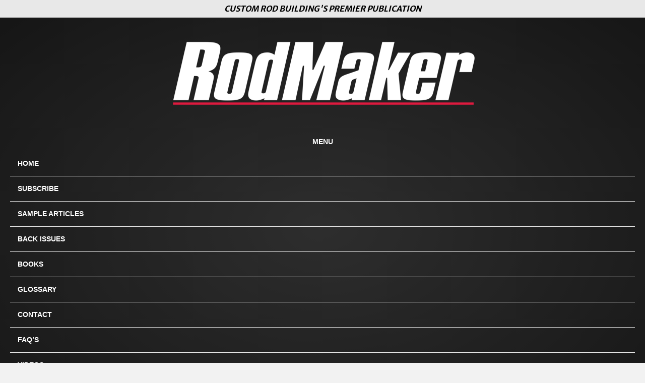

--- FILE ---
content_type: text/html; charset=UTF-8
request_url: https://www.rodmakermagazine.com/2012/03/
body_size: 19955
content:
<!DOCTYPE html>
<html lang="en-US">
<head>
<meta charset="UTF-8" />
<meta name='viewport' content='width=device-width, initial-scale=1.0' />
<meta http-equiv='X-UA-Compatible' content='IE=edge' />
<link rel="profile" href="https://gmpg.org/xfn/11" />
<meta name='robots' content='noindex, follow' />

	<!-- This site is optimized with the Yoast SEO plugin v26.7 - https://yoast.com/wordpress/plugins/seo/ -->
	<title>March 2012 - RodMaker Magazine</title>
<link rel='preload' href='https://www.rodmakermagazine.com/wp-content/uploads/2023/03/rodmaker-header-new-min.png' as='image' imagesrcset='' imagesizes=''/>
<link rel='preload' href='https://www.rodmakermagazine.com/wp-content/cache/flying-press/2-c99IRs1JiJN1FRAMjTN5zd9vgsFHX1QjXp8Bte.woff2' as='font' type='font/woff2' fetchpriority='high' crossorigin='anonymous'><link rel='preload' href='https://www.rodmakermagazine.com/wp-content/plugins/bb-plugin/fonts/fontawesome/5.15.4/webfonts/fa-solid-900.woff2' as='font' type='font/woff2' fetchpriority='high' crossorigin='anonymous'><link rel='preload' href='https://www.rodmakermagazine.com/wp-content/plugins/bb-plugin/fonts/fontawesome/5.15.4/webfonts/fa-solid-900.woff' as='font' type='font/woff' fetchpriority='high' crossorigin='anonymous'><link rel='preload' href='https://www.rodmakermagazine.com/wp-content/cache/flying-press/2-c99IRs1JiJN1FRAMjTN5zd9vgsFHX7QjXp8Bte9ZM.woff2' as='font' type='font/woff2' fetchpriority='high' crossorigin='anonymous'>
<style id="flying-press-css">@font-face{font-display:swap;font-family:FontAwesome;src:url(https://www.rodmakermagazine.com/wp-content/plugins/flexy-breadcrumb/public/fonts/fontawesome-webfont.eot?v=4.7.0);src:url(https://www.rodmakermagazine.com/wp-content/plugins/flexy-breadcrumb/public/fonts/fontawesome-webfont.eot#iefix&v=4.7.0)format("embedded-opentype"),url(https://www.rodmakermagazine.com/wp-content/plugins/flexy-breadcrumb/public/fonts/fontawesome-webfont.woff2?v=4.7.0)format("woff2"),url(https://www.rodmakermagazine.com/wp-content/plugins/flexy-breadcrumb/public/fonts/fontawesome-webfont.woff?v=4.7.0)format("woff"),url(https://www.rodmakermagazine.com/wp-content/plugins/flexy-breadcrumb/public/fonts/fontawesome-webfont.ttf?v=4.7.0)format("truetype"),url(https://www.rodmakermagazine.com/wp-content/plugins/flexy-breadcrumb/public/fonts/fontawesome-webfont.svg?v=4.7.0#fontawesomeregular)format("svg");font-weight:400;font-style:normal}@-webkit-keyframes fa-spin{0%{-webkit-transform:rotate(0);transform:rotate(0)}to{-webkit-transform:rotate(359deg);transform:rotate(359deg)}}@keyframes fa-spin{0%{-webkit-transform:rotate(0);transform:rotate(0)}to{-webkit-transform:rotate(359deg);transform:rotate(359deg)}}@media only screen and (width<=767px){:root{--woocommerce:#720eec;--wc-green:#7ad03a;--wc-red:#a00;--wc-orange:#ffba00;--wc-blue:#2ea2cc;--wc-primary:#720eec;--wc-primary-text:#fcfbfe;--wc-secondary:#e9e6ed;--wc-secondary-text:#515151;--wc-highlight:#958e09;--wc-highligh-text:white;--wc-content-bg:#fff;--wc-subtext:#767676;--wc-form-border-color:#200707cc;--wc-form-border-radius:4px;--wc-form-border-width:1px}}:root{--woocommerce:#720eec;--wc-green:#7ad03a;--wc-red:#a00;--wc-orange:#ffba00;--wc-blue:#2ea2cc;--wc-primary:#720eec;--wc-primary-text:#fcfbfe;--wc-secondary:#e9e6ed;--wc-secondary-text:#515151;--wc-highlight:#958e09;--wc-highligh-text:white;--wc-content-bg:#fff;--wc-subtext:#767676;--wc-form-border-color:#200707cc;--wc-form-border-radius:4px;--wc-form-border-width:1px}@keyframes spin{to{transform:rotate(360deg)}}@font-face{font-display:swap;font-family:star;src:url(https://www.rodmakermagazine.com/wp-content/plugins/woocommerce/assets/fonts/WooCommerce.woff2)format("woff2"),url(https://www.rodmakermagazine.com/wp-content/plugins/woocommerce/assets/fonts/WooCommerce.woff)format("woff"),url(https://www.rodmakermagazine.com/wp-content/plugins/woocommerce/assets/fonts/WooCommerce.ttf)format("truetype");font-weight:400;font-style:normal}@font-face{font-display:swap;font-family:WooCommerce;src:url(https://www.rodmakermagazine.com/wp-content/plugins/woocommerce/assets/fonts/WooCommerce.woff2)format("woff2"),url(https://www.rodmakermagazine.com/wp-content/plugins/woocommerce/assets/fonts/WooCommerce.woff)format("woff"),url(https://www.rodmakermagazine.com/wp-content/plugins/woocommerce/assets/fonts/WooCommerce.ttf)format("truetype");font-weight:400;font-style:normal}button::-moz-focus-inner{border:0;padding:0}html{-webkit-text-size-adjust:100%;-ms-text-size-adjust:100%;font-family:sans-serif}body{margin:0}article,aside,details,figcaption,figure,footer,header,hgroup,main,menu,nav,section,summary{display:block}a{background-color:#fff0}a:active,a:hover{outline:0}h1{margin:.67em 0;font-size:2em}img{border:0}button,input,optgroup,select,textarea{color:inherit;font:inherit;margin:0}button{overflow:visible}button,select{text-transform:none}button,html input[type=button],input[type=reset],input[type=submit]{-webkit-appearance:button;cursor:pointer}button::-moz-focus-inner,input::-moz-focus-inner{border:0;padding:0}input{line-height:normal}input[type=checkbox],input[type=radio]{-webkit-box-sizing:border-box;-moz-box-sizing:border-box;box-sizing:border-box;padding:0}input[type=number]::-webkit-inner-spin-button,input[type=number]::-webkit-outer-spin-button{height:auto}input[type=search]{-webkit-appearance:textfield;-webkit-box-sizing:content-box;-moz-box-sizing:content-box;box-sizing:content-box}input[type=search]::-webkit-search-cancel-button,input[type=search]::-webkit-search-decoration{-webkit-appearance:none}@media print{*,:before,:after{color:#000!important;text-shadow:none!important;-webkit-box-shadow:none!important;box-shadow:none!important;background:0 0!important}a,a:visited{text-decoration:underline}a[href]:after{content:" (" attr(href)")"}a[href^=\#]:after,a[href^=javascript\:]:after{content:""}tr,img{page-break-inside:avoid}img{max-width:100%!important}p,h2,h3{orphans:3;widows:3}h2,h3{page-break-after:avoid}.navbar{display:none}}*,:before,:after{-webkit-box-sizing:border-box;-moz-box-sizing:border-box;box-sizing:border-box}html{-webkit-tap-highlight-color:#fff0;font-size:10px}body{color:#333;background-color:#fff;font-family:Helvetica Neue,Helvetica,Arial,sans-serif;font-size:14px;line-height:1.42857}input,button,select,textarea{font-family:inherit;font-size:inherit;line-height:inherit}a:hover,a:focus{color:#23527c;text-decoration:underline}a:focus{outline:5px auto -webkit-focus-ring-color;outline-offset:-2px}img{vertical-align:middle}[role=button]{cursor:pointer}h1,h2,h3,h4,h5,h6,.h1,.h2,.h3,.h4,.h5,.h6{color:inherit;font-family:inherit;font-weight:500;line-height:1.1}h1,.h1,h2,.h2,h3,.h3{margin-top:20px;margin-bottom:10px}h4,.h4,h5,.h5,h6,.h6{margin-top:10px;margin-bottom:10px}h1,.h1{font-size:36px}h2,.h2{font-size:30px}h4,.h4{font-size:18px}p{margin:0 0 10px}.text-left{text-align:left}.text-right{text-align:right}.text-center{text-align:center}ul,ol{margin-top:0;margin-bottom:10px}ul ul,ol ul,ul ol,ol ol{margin-bottom:0}.container{margin-left:auto;margin-right:auto;padding-left:15px;padding-right:15px}@media (width>=768px){.container{width:750px}}@media (width>=992px){.container{width:970px}}@media (width>=1200px){.container{width:1170px}}.row{margin-left:-15px;margin-right:-15px}.col-xs-1,.col-sm-1,.col-md-1,.col-lg-1,.col-xs-2,.col-sm-2,.col-md-2,.col-lg-2,.col-xs-3,.col-sm-3,.col-md-3,.col-lg-3,.col-xs-4,.col-sm-4,.col-md-4,.col-lg-4,.col-xs-5,.col-sm-5,.col-md-5,.col-lg-5,.col-xs-6,.col-sm-6,.col-md-6,.col-lg-6,.col-xs-7,.col-sm-7,.col-md-7,.col-lg-7,.col-xs-8,.col-sm-8,.col-md-8,.col-lg-8,.col-xs-9,.col-sm-9,.col-md-9,.col-lg-9,.col-xs-10,.col-sm-10,.col-md-10,.col-lg-10,.col-xs-11,.col-sm-11,.col-md-11,.col-lg-11,.col-xs-12,.col-sm-12,.col-md-12,.col-lg-12{min-height:1px;padding-left:15px;padding-right:15px;position:relative}@media (width>=768px){.col-sm-1,.col-sm-2,.col-sm-3,.col-sm-4,.col-sm-5,.col-sm-6,.col-sm-7,.col-sm-8,.col-sm-9,.col-sm-10,.col-sm-11,.col-sm-12{float:left}.col-sm-12{width:100%}.col-sm-6{width:50%}}@media (width>=992px){.col-md-1,.col-md-2,.col-md-3,.col-md-4,.col-md-5,.col-md-6,.col-md-7,.col-md-8,.col-md-9,.col-md-10,.col-md-11,.col-md-12{float:left}.col-md-12{width:100%}.col-md-9{width:75%}.col-md-8{width:66.6667%}.col-md-6{width:50%}.col-md-4{width:33.3333%}.col-md-3{width:25%}}input[type=search]{-webkit-box-sizing:border-box;-moz-box-sizing:border-box;box-sizing:border-box;-webkit-appearance:none;appearance:none}input[type=radio],input[type=checkbox]{margin:4px 0 0;margin-top:1px \9 ;line-height:normal}input[type=file]{display:block}input[type=range]{width:100%;display:block}input[type=file]:focus,input[type=radio]:focus,input[type=checkbox]:focus{outline:5px auto -webkit-focus-ring-color;outline-offset:-2px}.form-control{color:#555;-o-transition:border-color ease-in-out .15s,box-shadow ease-in-out .15s;-webkit-transition:border-color .15s ease-in-out,-webkit-box-shadow .15s ease-in-out;background-color:#fff;background-image:none;border:1px solid #ccc;border-radius:4px;width:100%;height:34px;padding:6px 12px;font-size:14px;line-height:1.42857;transition:border-color .15s ease-in-out,box-shadow .15s ease-in-out;display:block;-webkit-box-shadow:inset 0 1px 1px #00000013;box-shadow:inset 0 1px 1px #00000013}.form-control:focus{border-color:#66afe9;outline:0;-webkit-box-shadow:inset 0 1px 1px #00000013,0 0 8px #66afe999;box-shadow:inset 0 1px 1px #00000013,0 0 8px #66afe999}.form-control::-moz-placeholder{color:#999;opacity:1}.form-control::-ms-expand{background-color:#fff0;border:0}@media screen and (-webkit-device-pixel-ratio>=0){input[type=date].form-control,input[type=time].form-control,input[type=datetime-local].form-control,input[type=month].form-control{line-height:34px}}.nav{margin-bottom:0;padding-left:0;list-style:none}.nav>li{display:block;position:relative}.nav>li>a{padding:10px 15px;display:block;position:relative}.nav>li>a:hover,.nav>li>a:focus{background-color:#eee;text-decoration:none}.nav>li>a>img{max-width:none}.navbar{border:1px solid #fff0;min-height:50px;margin-bottom:20px;position:relative}@media (width>=768px){.navbar{border-radius:4px}}.navbar-collapse{-webkit-overflow-scrolling:touch;border-top:1px solid #fff0;padding-left:15px;padding-right:15px;overflow-x:visible;-webkit-box-shadow:inset 0 1px #ffffff1a;box-shadow:inset 0 1px #ffffff1a}@media (width>=768px){.navbar-collapse{width:auto;-webkit-box-shadow:none;box-shadow:none;border-top:0}.navbar-collapse.collapse{padding-bottom:0;height:auto!important;display:block!important;overflow:visible!important}}.container>.navbar-header,.container-fluid>.navbar-header,.container>.navbar-collapse,.container-fluid>.navbar-collapse{margin-left:-15px;margin-right:-15px}@media (width>=768px){.container>.navbar-header,.container-fluid>.navbar-header,.container>.navbar-collapse,.container-fluid>.navbar-collapse{margin-left:0;margin-right:0}}.navbar-toggle{float:right;background-color:#fff0;background-image:none;border:1px solid #fff0;border-radius:4px;margin-top:8px;margin-bottom:8px;margin-right:15px;padding:9px 10px;position:relative}.navbar-toggle:focus{outline:0}@media (width>=768px){.navbar-toggle{display:none}}.navbar-nav{margin:7.5px -15px}.navbar-nav>li>a{padding-top:10px;padding-bottom:10px;line-height:20px}@media (width>=768px){.navbar-nav{float:left;margin:0}.navbar-nav>li{float:left}.navbar-nav>li>a{padding-top:15px;padding-bottom:15px}.navbar-right{margin-right:-15px;float:right!important}.navbar-right~.navbar-right{margin-right:0}}.navbar-default{background-color:#f8f8f8;border-color:#e7e7e7}.navbar-default .navbar-nav>li>a{color:#777}.navbar-default .navbar-nav>li>a:hover,.navbar-default .navbar-nav>li>a:focus{color:#333;background-color:#fff0}.navbar-default .navbar-toggle{border-color:#ddd}.navbar-default .navbar-toggle:hover,.navbar-default .navbar-toggle:focus{background-color:#ddd}.navbar-default .navbar-collapse,.navbar-default .navbar-form{border-color:#e7e7e7}.clearfix:before,.clearfix:after,.dl-horizontal dd:before,.dl-horizontal dd:after,.container:before,.container:after,.container-fluid:before,.container-fluid:after,.row:before,.row:after,.form-horizontal .form-group:before,.form-horizontal .form-group:after,.nav:before,.nav:after,.navbar:before,.navbar:after,.navbar-header:before,.navbar-header:after,.navbar-collapse:before,.navbar-collapse:after{content:" ";display:table}.clearfix:after,.dl-horizontal dd:after,.container:after,.container-fluid:after,.row:after,.form-horizontal .form-group:after,.nav:after,.navbar:after,.navbar-header:after,.navbar-collapse:after{clear:both}body{color:#000;word-wrap:break-word;background-color:#f2f2f2;padding:0;font-family:Merriweather Sans,sans-serif;font-size:17px;font-style:normal;font-weight:400;line-height:1.45}h1,h2,h3,h4,h5,h6{color:#333;text-transform:none;font-family:Merriweather Sans,sans-serif;font-style:normal;font-weight:400;line-height:1.4}h1 a,h2 a,h3 a,h4 a,h5 a,h6 a{color:#333}h1 a:hover,h2 a:hover,h3 a:hover,h4 a:hover,h5 a:hover,h6 a:hover{text-decoration:none}h1{letter-spacing:0;color:#333;text-transform:none;font-family:Merriweather Sans,sans-serif;font-size:36px;font-style:normal;font-weight:400;line-height:1.4}h1 a{color:#333}h2{letter-spacing:0;font-size:30px;line-height:1.4}h4{letter-spacing:0;font-size:18px;line-height:1.4}a{color:#e8143a;text-decoration:none}a:hover{color:#2b7bb9;text-decoration:underline}a:focus{color:#2b7bb9}img{max-width:100%;height:auto}.fl-screen-reader-text{width:1px;height:1px;padding:10px 15px;position:absolute;top:auto;left:-10000px;overflow:hidden;background:#fff!important}.fl-screen-reader-text:focus{z-index:99999;width:auto;height:auto;position:fixed;top:0;left:0}.container{padding-left:20px;padding-right:20px}.fl-page{-moz-box-shadow:none;-webkit-box-shadow:none;box-shadow:none;margin:0 auto;position:relative}.fl-page-header{color:#fff;background:#333;background:-moz-radial-gradient(center,ellipse cover,#1a1a1ae8 0%,#000000e8 100%);background:-webkit-gradient(radial,center center,0,center center,100%,color-stop(0%,#1a1a1ae8),color-stop(100%,#000000e8));background:-webkit-radial-gradient(center,ellipse cover,#1a1a1ae8 0%,#000000e8 100%);background:-o-radial-gradient(center,ellipse cover,#1a1a1ae8 0%,#000000e8 100%);background:-ms-radial-gradient(center,ellipse cover,#1a1a1ae8 0%,#000000e8 100%);filter:progid:DXImageTransform.Microsoft.gradient(startColorstr=#1a1a1ae8,endColorstr=#000000e8,GradientType=1);background:radial-gradient(#1a1a1ae8 0%,#000000e8 100%);border-color:#303030}.fl-page-header *,.fl-page-header h1,.fl-page-header h2,.fl-page-header h3,.fl-page-header h4,.fl-page-header h5,.fl-page-header h6,.fl-page-header a,.fl-page-header a *,.fl-page-header a.fas,.fl-page-header a.fab{color:#fff}.fl-page-header a:hover,.fl-page-header a:focus,.fl-page-header a:hover *,.fl-page-header a:focus *,.fl-page-header a.fas:hover,.fl-page-header a.fab:hover,.fl-page-header a.fas:focus,.fl-page-header a.fab:focus{color:#d00}.fl-page-header .navbar-nav li>a{color:#fff}.fl-page-header .navbar-nav li>a:hover,.fl-page-header .navbar-nav li>a:focus{color:#d00}.fl-page-header-container{padding-top:30px;padding-bottom:30px}.fl-page-header-logo{text-align:center}.fl-page-header-logo a{text-decoration:none}.fl-logo-img{max-width:100%}.fl-page-header-primary .fl-logo-img{height:auto!important}.fl-page-header-fixed .fl-logo-img{display:inherit}.fl-page-nav-wrap{padding-bottom:20px}.fl-page-nav{background:#fff0;border:none;-webkit-border-radius:0;-moz-border-radius:0;border-radius:0;min-height:0;margin-bottom:0}.fl-page-nav .navbar-nav>li>a{padding:15px}.fl-page-nav .navbar-toggle{float:none;text-transform:uppercase;border:none;-webkit-border-radius:0;-moz-border-radius:0;border-radius:0;width:100%;margin:0;font-family:Helvetica,Verdana,Arial,sans-serif;font-size:14px;font-weight:700;line-height:1.4}.fl-page-nav .navbar-toggle:hover{outline:none}.fl-page-nav .navbar-toggle:focus{outline:auto}.fl-page-nav .navbar-nav,.fl-page-nav .navbar-nav a{text-transform:uppercase;font-family:Helvetica,Verdana,Arial,sans-serif;font-size:14px;font-weight:700;line-height:1.4}.fl-full-width .fl-page-nav{margin:0 auto}.fl-page-nav-collapse{max-height:none;-moz-box-shadow:none;-webkit-box-shadow:none;box-shadow:none;border:none;padding:0}.fl-page-nav-collapse ul.navbar-nav{margin:0}.fl-page-nav-collapse ul.navbar-nav>li{border-bottom:1px solid #e6e6e6}.fl-page-nav-collapse ul.navbar-nav>li:last-child{border-bottom:none}.fl-page-nav-search{display:none;position:absolute;top:0;bottom:0;right:0}.fl-page-nav-search a.fa-search{color:#fff;padding:8px;font-size:20px;position:absolute;top:5px;right:0}.fl-page-nav-search a.fa-search:hover,.fl-page-nav-search a.fa-search:focus{color:#d00;text-decoration:none}.fl-page-nav-search form{z-index:1000;background-color:#000;border-top:3px solid #6f0000;width:400px;padding:20px;display:none;position:absolute;top:100%;right:0;-webkit-box-shadow:0 1px 20px #00000026;-moz-box-shadow:0 1px 20px #00000026;box-shadow:0 1px 20px #00000026}.fl-page-nav-search form input.fl-search-input{color:#fff;background-color:#000;border-color:#303030}.fl-page-nav-search form input.fl-search-input:focus{color:#fff}.fl-page-nav ul li{position:relative}.fl-page-content{background-color:#fff}.fl-content,.fl-sidebar{margin:20px 0}.fl-sidebar{display:none}.fl-archive .fl-post{border-bottom:1px solid #e6e6e6;padding-bottom:40px}.fl-archive .fl-post:last-child{border-bottom:none;padding-bottom:0}.fl-archive .fl-archive-title{border-bottom:1px solid #e6e6e6;margin-bottom:40px;padding-bottom:8px;font-size:18px}.fl-archive .fl-archive-title a:hover{text-decoration:none}.fl-post{margin-bottom:40px}.fl-post:last-child{margin-bottom:0}.fl-post img[class*=wp-image-],.fl-post img.alignnone,.fl-post img.alignleft,.fl-post img.aligncenter,.fl-post img.alignright{max-width:100%;height:auto}.fl-post img[class*=wp-block-cover]{height:100%}.fl-post-header{margin-bottom:25px}.fl-post-title{margin-top:0}.fl-post-meta .fl-sep{margin:0 3px}.fl-comments-popup-link a:hover{text-decoration:none}.fl-comments-popup-link i{vertical-align:text-top}.fl-widget{margin-bottom:40px}.fl-widget .fl-widget-title{margin-bottom:20px}.fl-widget ul{padding:0;list-style:none}.fl-widget ul li{margin-bottom:8px;display:block}.fl-widget ul li:last-child{margin-bottom:0}input[type=text].fl-search-input{color:#0009;width:100%}input[type=text].fl-search-input:focus{color:#000}button,input[type=button],input[type=submit]{color:#fff;text-shadow:none;-moz-box-shadow:none;-webkit-box-shadow:none;box-shadow:none;background-color:#e8143a;border:1px solid #b00f2c;-webkit-border-radius:4px;-moz-border-radius:4px;border-radius:4px;padding:6px 12px;font-size:16px;font-weight:400;line-height:1.2}button:hover,input[type=button]:hover,input[type=submit]:hover{color:#fff;background-color:#2b7bb9;border:1px solid #1f5a87;text-decoration:none}button:active,input[type=button]:active,input[type=submit]:active,button:focus,input[type=button]:focus,input[type=submit]:focus{color:#fff;background-color:#2b7bb9;border:1px solid #1f5a87;outline:none;position:relative}input[type=text],input[type=password],input[type=email],input[type=tel],input[type=date],input[type=month],input[type=week],input[type=time],input[type=number],input[type=search],input[type=url],textarea{color:#000;width:100%;-moz-box-shadow:none;-webkit-box-shadow:none;box-shadow:none;background-color:#fcfcfc;background-image:none;border:1px solid #e6e6e6;-webkit-border-radius:4px;-moz-border-radius:4px;border-radius:4px;padding:6px 12px;font-size:14px;line-height:1.42857;-webkit-transition:all .15s ease-in-out;-moz-transition:all .15s ease-in-out;transition:all .15s ease-in-out;display:block}input[type=text]::-webkit-input-placeholder,input[type=password]::-webkit-input-placeholder,input[type=email]::-webkit-input-placeholder,input[type=tel]::-webkit-input-placeholder,input[type=date]::-webkit-input-placeholder,input[type=month]::-webkit-input-placeholder,input[type=week]::-webkit-input-placeholder,input[type=time]::-webkit-input-placeholder,input[type=number]::-webkit-input-placeholder,input[type=search]::-webkit-input-placeholder,input[type=url]::-webkit-input-placeholder,textarea::-webkit-input-placeholder{color:#0006}input[type=text]:-moz-placeholder-shown,input[type=password]:-moz-placeholder-shown,input[type=email]:-moz-placeholder-shown,input[type=tel]:-moz-placeholder-shown,input[type=date]:-moz-placeholder-shown,input[type=month]:-moz-placeholder-shown,input[type=week]:-moz-placeholder-shown,input[type=time]:-moz-placeholder-shown,input[type=number]:-moz-placeholder-shown,input[type=search]:-moz-placeholder-shown,input[type=url]:-moz-placeholder-shown,textarea:-moz-placeholder-shown{color:#0006}input[type=text]::-moz-placeholder,input[type=password]::-moz-placeholder,input[type=email]::-moz-placeholder,input[type=tel]::-moz-placeholder,input[type=date]::-moz-placeholder,input[type=month]::-moz-placeholder,input[type=week]::-moz-placeholder,input[type=time]::-moz-placeholder,input[type=number]::-moz-placeholder,input[type=search]::-moz-placeholder,input[type=url]::-moz-placeholder,textarea::-moz-placeholder{color:#0006}input[type=text]:-ms-placeholder-shown,input[type=password]:-ms-placeholder-shown,input[type=email]:-ms-placeholder-shown,input[type=tel]:-ms-placeholder-shown,input[type=date]:-ms-placeholder-shown,input[type=month]:-ms-placeholder-shown,input[type=week]:-ms-placeholder-shown,input[type=time]:-ms-placeholder-shown,input[type=number]:-ms-placeholder-shown,input[type=search]:-ms-placeholder-shown,input[type=url]:-ms-placeholder-shown,textarea:-ms-placeholder-shown{color:#0006}input[type=text]:focus,input[type=password]:focus,input[type=email]:focus,input[type=tel]:focus,input[type=date]:focus,input[type=month]:focus,input[type=week]:focus,input[type=time]:focus,input[type=number]:focus,input[type=search]:focus,input[type=url]:focus,textarea:focus{-moz-box-shadow:none;-webkit-box-shadow:none;box-shadow:none;background-color:#fcfcfc;border-color:#ccc;outline:0}.form-control{color:#000;background-color:#fcfcfc;border-color:#e6e6e6;-webkit-transition:all .15s ease-in-out;-moz-transition:all .15s ease-in-out;transition:all .15s ease-in-out}.form-control::-webkit-input-placeholder{color:#0006}.form-control:-moz-placeholder-shown{color:#0006}.form-control::-moz-placeholder{color:#0006}.form-control:-ms-placeholder-shown{color:#0006}.form-control:focus{-moz-box-shadow:none;-webkit-box-shadow:none;box-shadow:none;background-color:#fcfcfc;border-color:#ccc}@media (width>=768px){.container{width:auto;padding-left:40px;padding-right:40px}.fl-page-nav{background:#fff0}.fl-page-nav .navbar-nav li>a{color:#000;padding:15px}.fl-page-nav .navbar-nav li>a:hover,.fl-page-nav .navbar-nav li>a:focus{color:#2b7bb9}.fl-page-nav-wrap{color:#fff;background-color:#000;border-color:#303030;border-top-style:solid;border-top-width:1px;border-bottom-style:solid;border-bottom-width:1px;padding:0}.fl-page-nav-wrap *,.fl-page-nav-wrap h1,.fl-page-nav-wrap h2,.fl-page-nav-wrap h3,.fl-page-nav-wrap h4,.fl-page-nav-wrap h5,.fl-page-nav-wrap h6,.fl-page-nav-wrap a,.fl-page-nav-wrap a *,.fl-page-nav-wrap a.fas,.fl-page-nav-wrap a.fab{color:#fff}.fl-page-nav-wrap a:hover,.fl-page-nav-wrap a:focus,.fl-page-nav-wrap a:hover *,.fl-page-nav-wrap a:focus *,.fl-page-nav-wrap a.fas:hover,.fl-page-nav-wrap a.fab:hover,.fl-page-nav-wrap a.fas:focus,.fl-page-nav-wrap a.fab:focus{color:#d00}.fl-page-nav-wrap .navbar-nav li>a{color:#fff}.fl-page-nav-wrap .navbar-nav li>a:hover,.fl-page-nav-wrap .navbar-nav li>a:focus{color:#d00}.fl-page-nav-collapse ul.navbar-nav>li,.fl-page-nav-collapse ul.navbar-nav>li:first-child{border:none}.fl-page-header-container,.fl-page-nav-container{position:relative}.fl-page-nav-col,.fl-page-nav,.fl-page-fixed-nav-wrap{position:inherit}.fl-content,.fl-sidebar{margin:40px 0}}@media (width>=992px){.container{width:900px;padding-left:0;padding-right:0}.fl-full-width .container{width:auto;padding-left:40px;padding-right:40px}.fl-page{-moz-box-shadow:none;-webkit-box-shadow:none;box-shadow:none;width:980px}.fl-full-width .fl-page{width:auto}.fl-page-nav-search,.fl-sidebar{display:block}.fl-content{margin:40px 0}.fl-content-left{border-right:1px solid #e6e6e6;padding-right:40px}.fl-sidebar-right{padding-left:40px}}@media (width>=1100px){.container{width:1120px;max-width:90%}.fl-full-width .container{width:1120px;padding-left:0;padding-right:0}}.fl-page-bar{color:#000;background-color:#e8e8e8;border-color:#cfcfcf;border-bottom-style:solid;border-bottom-width:1px;font-size:12px;line-height:14px}.fl-page-bar *,.fl-page-bar h1,.fl-page-bar h2,.fl-page-bar h3,.fl-page-bar h4,.fl-page-bar h5,.fl-page-bar h6{color:#000}.fl-page-bar a,.fl-page-bar a *,.fl-page-bar a.fas,.fl-page-bar a.fab{color:#d8c801}.fl-page-bar a:hover,.fl-page-bar a:focus,.fl-page-bar a:hover *,.fl-page-bar a:focus *,.fl-page-bar a.fas:hover,.fl-page-bar a.fab:hover,.fl-page-bar a.fas:focus,.fl-page-bar a.fab:focus{color:#897dc1}.fl-page-bar .navbar-nav li>a{color:#d8c801}.fl-page-bar .navbar-nav li>a:hover,.fl-page-bar .navbar-nav li>a:focus{color:#897dc1}.fl-page-bar nav{display:inline-block}.fl-page-bar-container{padding-top:5px;padding-bottom:5px}.fl-page-bar-text{text-align:center;padding:5px 0}@media (width>=768px){.fl-page-bar .fl-page-bar-nav,.fl-page-bar .fl-page-bar-text,.fl-page-bar .fl-social-icons{text-align:inherit;vertical-align:middle;display:inline-block}}@media (width<=767px){.fl-page-bar .fl-page-bar-row .text-left,.fl-page-bar .fl-page-bar-row .text-right{text-align:center!important}body:not(.fl-nav-mobile-offcanvas) .fl-page-nav-toggle-button.fl-page-nav-toggle-visible-mobile.fl-page-nav-right .fl-page-nav-collapse{width:100%}body:not(.fl-nav-mobile-offcanvas) .fl-page-nav-toggle-button.fl-page-nav-toggle-visible-mobile.fl-page-nav-right .fl-page-nav-collapse ul.navbar-nav{flex:0 0 100%}.fl-page-nav-toggle-button.fl-page-nav-toggle-visible-mobile.fl-page-nav-right .fl-page-nav-collapse ul.navbar-nav{float:none!important}.fl-page-nav-toggle-button.fl-page-nav-toggle-visible-mobile.fl-page-nav-right .fl-page-header-row .fl-page-header-logo{padding-bottom:30px}.fl-page-nav-toggle-button.fl-page-nav-toggle-visible-mobile.fl-page-nav-right .fl-page-header-logo-col,.fl-page-nav-toggle-button.fl-page-nav-toggle-visible-mobile.fl-page-nav-right .fl-page-nav-col{width:100%}.fl-page-nav-toggle-button.fl-page-nav-toggle-visible-mobile .fl-page-nav-collapse{border-top:1px solid #303030;padding-bottom:10px}.fl-page-nav-toggle-button.fl-page-nav-toggle-visible-mobile .fl-page-nav-collapse.collapse{visibility:hidden!important;display:none!important}.fl-page-nav-toggle-button.fl-page-nav-toggle-visible-mobile .fl-page-nav-collapse ul.navbar-nav{float:none;display:block}.fl-page-nav-toggle-button.fl-page-nav-toggle-visible-mobile .fl-page-nav-collapse ul.navbar-nav>li{float:none;border-color:#303030;border-bottom-style:solid;border-bottom-width:1px;display:block;position:relative}.fl-page-nav-toggle-button.fl-page-nav-toggle-visible-mobile .fl-page-nav-collapse ul.navbar-nav>li>a{color:#fff;text-align:left}.fl-page-nav-toggle-button.fl-page-nav-toggle-visible-mobile .fl-page-nav-collapse ul.navbar-nav>li>a:hover,.fl-page-nav-toggle-button.fl-page-nav-toggle-visible-mobile .fl-page-nav-collapse ul.navbar-nav>li>a:focus{color:#d00}.fl-page-nav-toggle-button.fl-page-nav-toggle-visible-mobile .fl-page-nav-collapse .fl-page-nav-search{display:none}.fl-page-nav-toggle-button.fl-page-nav-toggle-visible-mobile .fl-page-nav-wrap{border:0;margin:0;padding-bottom:20px}.fl-page-nav-toggle-button.fl-page-nav-toggle-visible-mobile .fl-page-nav .navbar-toggle{color:#fff;background:#303030;display:block}.fl-page-nav-toggle-button.fl-page-nav-toggle-visible-mobile .fl-page-nav .navbar-toggle *{color:#fff}.fl-page-nav-toggle-button.fl-page-nav-toggle-visible-mobile .fl-page-nav .navbar-toggle:hover,.fl-page-nav-toggle-button.fl-page-nav-toggle-visible-mobile .fl-page-nav .navbar-toggle:focus{background:#303030}.fl-page-nav-toggle-button.fl-page-nav-toggle-visible-mobile.fl-page-header-fixed .fl-page-nav-wrap{padding-top:20px}}.fl-page-nav-right.fl-page-header-fixed,.fl-page-header-fixed{z-index:100;color:#fff;background-color:#000000e8;border-color:#303030;width:100%;display:none;top:0;left:auto;-webkit-box-shadow:0 0 7px #0000001a;-moz-box-shadow:0 0 7px #0000001a;box-shadow:0 0 7px #0000001a;position:fixed!important}.fl-page-nav-right.fl-page-header-fixed *,.fl-page-header-fixed *,.fl-page-nav-right.fl-page-header-fixed h1,.fl-page-header-fixed h1,.fl-page-nav-right.fl-page-header-fixed h2,.fl-page-header-fixed h2,.fl-page-nav-right.fl-page-header-fixed h3,.fl-page-header-fixed h3,.fl-page-nav-right.fl-page-header-fixed h4,.fl-page-header-fixed h4,.fl-page-nav-right.fl-page-header-fixed h5,.fl-page-header-fixed h5,.fl-page-nav-right.fl-page-header-fixed h6,.fl-page-header-fixed h6,.fl-page-nav-right.fl-page-header-fixed a,.fl-page-header-fixed a,.fl-page-nav-right.fl-page-header-fixed a *,.fl-page-header-fixed a *,.fl-page-nav-right.fl-page-header-fixed a.fas,.fl-page-header-fixed a.fas,.fl-page-nav-right.fl-page-header-fixed a.fab,.fl-page-header-fixed a.fab{color:#fff}.fl-page-nav-right.fl-page-header-fixed a:hover,.fl-page-header-fixed a:hover,.fl-page-nav-right.fl-page-header-fixed a:focus,.fl-page-header-fixed a:focus,.fl-page-nav-right.fl-page-header-fixed a:hover *,.fl-page-header-fixed a:hover *,.fl-page-nav-right.fl-page-header-fixed a:focus *,.fl-page-header-fixed a:focus *,.fl-page-nav-right.fl-page-header-fixed a.fas:hover,.fl-page-header-fixed a.fas:hover,.fl-page-nav-right.fl-page-header-fixed a.fab:hover,.fl-page-header-fixed a.fab:hover,.fl-page-nav-right.fl-page-header-fixed a.fas:focus,.fl-page-header-fixed a.fas:focus,.fl-page-nav-right.fl-page-header-fixed a.fab:focus,.fl-page-header-fixed a.fab:focus{color:#d00}.fl-page-nav-right.fl-page-header-fixed .navbar-nav li>a,.fl-page-header-fixed .navbar-nav li>a{color:#fff}.fl-page-nav-right.fl-page-header-fixed .navbar-nav li>a:hover,.fl-page-header-fixed .navbar-nav li>a:hover,.fl-page-nav-right.fl-page-header-fixed .navbar-nav li>a:focus,.fl-page-header-fixed .navbar-nav li>a:focus{color:#d00}.fl-page-nav-right.fl-page-header-fixed .fl-page-header-container.container,.fl-page-header-fixed .fl-page-header-container.container{padding-top:8px;padding-bottom:8px}.fl-page-nav-right.fl-page-header-fixed .fl-logo-img,.fl-page-header-fixed .fl-logo-img{width:auto!important;max-height:46px!important}.fl-page-nav-right.fl-page-header-fixed .fl-page-nav-wrap .navbar-nav>li>a,.fl-page-header-fixed .fl-page-nav-wrap .navbar-nav>li>a{padding:10px 15px}@media (width>=991px){.fl-page-header-fixed .fl-page-fixed-nav-wrap{padding-right:0}}.fl-page-nav-right .fl-page-header-container{padding-bottom:0}.fl-page-nav-right .fl-page-header-logo{padding-bottom:30px}.fl-page-nav-right .fl-page-nav-search{position:relative}.fl-page-nav-right .fl-page-nav-search a.fa-search{padding:13px 0 13px 15px;position:static}.fl-page-nav-right .fl-page-nav-collapse{justify-content:flex-end;align-items:center;display:inline-flex!important}@media (width>=768px){.fl-page-nav-right{text-align:center}.fl-page-nav-right .fl-page-header-container{padding-left:15px;padding-right:15px}.fl-page-nav-right .fl-page-header-logo{padding-left:40px;padding-right:40px}.fl-page-nav-right .fl-page-nav-wrap{margin-left:-15px;margin-right:-15px}.fl-page-nav-right .fl-page-nav ul.navbar-nav{float:none!important}.fl-page-nav-right .fl-page-nav ul.navbar-nav:last-child{margin-right:0}.fl-page-nav-right .fl-page-nav ul.navbar-nav>li{float:none;display:inline-block}}@media (width>=992px){.fl-page-nav-right{text-align:right}.fl-page-nav-right .fl-page-header-wrap{border-bottom:1px solid #ffffff21}.fl-page-nav-right .fl-page-header-container{padding-bottom:30px}.fl-page-nav-right .fl-page-header-row{table-layout:fixed;width:100%;margin-left:0;margin-right:0;display:table}.fl-page-nav-right .fl-page-header-row>div{float:none;vertical-align:middle;display:table-cell}.fl-page-nav-right .fl-page-header-row .fl-page-header-logo-col,.fl-page-nav-right .fl-page-header-row .fl-page-logo-wrap{padding-left:0}.fl-page-nav-right .fl-page-header-logo{text-align:left;padding:0}.fl-page-nav-right .fl-page-nav-wrap{color:#fff;background:0 0;border:none;margin-left:0;margin-right:0}.fl-page-nav-right .fl-page-nav-wrap *,.fl-page-nav-right .fl-page-nav-wrap h1,.fl-page-nav-right .fl-page-nav-wrap h2,.fl-page-nav-right .fl-page-nav-wrap h3,.fl-page-nav-right .fl-page-nav-wrap h4,.fl-page-nav-right .fl-page-nav-wrap h5,.fl-page-nav-right .fl-page-nav-wrap h6,.fl-page-nav-right .fl-page-nav-wrap a,.fl-page-nav-right .fl-page-nav-wrap a *,.fl-page-nav-right .fl-page-nav-wrap a.fas,.fl-page-nav-right .fl-page-nav-wrap a.fab{color:#fff}.fl-page-nav-right .fl-page-nav-wrap a:hover,.fl-page-nav-right .fl-page-nav-wrap a:focus,.fl-page-nav-right .fl-page-nav-wrap a:hover *,.fl-page-nav-right .fl-page-nav-wrap a:focus *,.fl-page-nav-right .fl-page-nav-wrap a.fas:hover,.fl-page-nav-right .fl-page-nav-wrap a.fab:hover,.fl-page-nav-right .fl-page-nav-wrap a.fas:focus,.fl-page-nav-right .fl-page-nav-wrap a.fab:focus{color:#d00}.fl-page-nav-right .fl-page-nav-wrap .navbar-nav li>a{color:#fff}.fl-page-nav-right .fl-page-nav-wrap .navbar-nav li>a:hover,.fl-page-nav-right .fl-page-nav-wrap .navbar-nav li>a:focus{color:#d00}.fl-page-nav-right .fl-page-nav{border:none;margin:0}.fl-page-nav-right .fl-page-nav ul.navbar-nav{float:right!important}.fl-page-nav-right .fl-page-nav ul.navbar-nav>li{float:left;display:block}}@media (width>=1100px){.fl-page-nav-right.fl-page-nav-toggle-visible-always .fl-page-header-container,.fl-page-nav-right.fl-page-nav-toggle-visible-medium-mobile .fl-page-header-container,.fl-page-nav-right .fl-page-header-container{padding-left:0;padding-right:0}}@media (width>=768px){.fl-page-nav-centered{text-align:center}.fl-page-nav-centered .fl-page-nav ul.navbar-nav{float:none}.fl-page-nav-centered .fl-page-nav ul.navbar-nav>li{float:none;display:inline-block}}.fl-page-footer{color:#000;background-color:#4331d1;border-color:#7467dd;border-top-style:solid;border-top-width:1px;font-size:12px}.fl-page-footer *,.fl-page-footer h1,.fl-page-footer h2,.fl-page-footer h3,.fl-page-footer h4,.fl-page-footer h5,.fl-page-footer h6{color:#000}.fl-page-footer a,.fl-page-footer a *,.fl-page-footer a.fas,.fl-page-footer a.fab{color:#fff}.fl-page-footer a:hover,.fl-page-footer a:focus,.fl-page-footer a:hover *,.fl-page-footer a:focus *,.fl-page-footer a.fas:hover,.fl-page-footer a.fab:hover,.fl-page-footer a.fas:focus,.fl-page-footer a.fab:focus{color:#428bca}.fl-page-footer .navbar-nav li>a{color:#fff}.fl-page-footer .navbar-nav li>a:hover,.fl-page-footer .navbar-nav li>a:focus{color:#428bca}.fl-page-footer-container{padding-top:20px}.fl-page-footer-text{text-align:center;padding-bottom:20px}@media (width>=768px){.fl-page-footer .fl-page-footer-text,.fl-page-footer .fl-social-icons{text-align:inherit}}@media (width>=992px){.fl-page-footer-container{padding:20px 0 0}}@media (width<=991px){body{font-size:14px;line-height:1.45}h1{letter-spacing:0;font-size:36px;line-height:1.4}h2{letter-spacing:0;font-size:30px;line-height:1.4}h4{letter-spacing:0;font-size:18px;line-height:1.4}.fl-page button,.fl-page input[type=button],.fl-page input[type=submit]{font-size:16px;line-height:1.2}}@media (width<=767px){body{font-size:14px;line-height:1.45}h1{letter-spacing:0;font-size:36px;line-height:1.4}h2{letter-spacing:0;font-size:30px;line-height:1.4}h4{letter-spacing:0;font-size:18px;line-height:1.4}.fl-page button,.fl-page input[type=button],.fl-page input[type=submit]{font-size:16px;line-height:1.2}}html body .fl-page-bar{font-size:16px;font-style:italic;font-weight:700}.fl-page-nav-wrap{border-top:none;border-bottom:none}@font-face{font-display:swap;font-family:Merriweather Sans;font-style:normal;font-weight:300;src:url(https://www.rodmakermagazine.com/wp-content/cache/flying-press/2-c99IRs1JiJN1FRAMjTN5zd9vgsFHX4QjXp8Bte9ZM.woff2)format("woff2");unicode-range:U+460-52F,U+1C80-1C8A,U+20B4,U+2DE0-2DFF,U+A640-A69F,U+FE2E-FE2F}@font-face{font-display:swap;font-family:Merriweather Sans;font-style:normal;font-weight:300;src:url(https://www.rodmakermagazine.com/wp-content/cache/flying-press/2-c99IRs1JiJN1FRAMjTN5zd9vgsFHX6QjXp8Bte9ZM.woff2)format("woff2");unicode-range:U+102-103,U+110-111,U+128-129,U+168-169,U+1A0-1A1,U+1AF-1B0,U+300-301,U+303-304,U+308-309,U+323,U+329,U+1EA0-1EF9,U+20AB}@font-face{font-display:swap;font-family:Merriweather Sans;font-style:normal;font-weight:300;src:url(https://www.rodmakermagazine.com/wp-content/cache/flying-press/2-c99IRs1JiJN1FRAMjTN5zd9vgsFHX7QjXp8Bte9ZM.woff2)format("woff2");unicode-range:U+100-2BA,U+2BD-2C5,U+2C7-2CC,U+2CE-2D7,U+2DD-2FF,U+304,U+308,U+329,U+1D00-1DBF,U+1E00-1E9F,U+1EF2-1EFF,U+2020,U+20A0-20AB,U+20AD-20C0,U+2113,U+2C60-2C7F,U+A720-A7FF}@font-face{font-display:swap;font-family:Merriweather Sans;font-style:normal;font-weight:300;src:url(https://www.rodmakermagazine.com/wp-content/cache/flying-press/2-c99IRs1JiJN1FRAMjTN5zd9vgsFHX1QjXp8Bte.woff2)format("woff2");unicode-range:U+??,U+131,U+152-153,U+2BB-2BC,U+2C6,U+2DA,U+2DC,U+304,U+308,U+329,U+2000-206F,U+20AC,U+2122,U+2191,U+2193,U+2212,U+2215,U+FEFF,U+FFFD}@font-face{font-display:swap;font-family:Merriweather Sans;font-style:normal;font-weight:400;src:url(https://www.rodmakermagazine.com/wp-content/cache/flying-press/2-c99IRs1JiJN1FRAMjTN5zd9vgsFHX4QjXp8Bte9ZM.woff2)format("woff2");unicode-range:U+460-52F,U+1C80-1C8A,U+20B4,U+2DE0-2DFF,U+A640-A69F,U+FE2E-FE2F}@font-face{font-display:swap;font-family:Merriweather Sans;font-style:normal;font-weight:400;src:url(https://www.rodmakermagazine.com/wp-content/cache/flying-press/2-c99IRs1JiJN1FRAMjTN5zd9vgsFHX6QjXp8Bte9ZM.woff2)format("woff2");unicode-range:U+102-103,U+110-111,U+128-129,U+168-169,U+1A0-1A1,U+1AF-1B0,U+300-301,U+303-304,U+308-309,U+323,U+329,U+1EA0-1EF9,U+20AB}@font-face{font-display:swap;font-family:Merriweather Sans;font-style:normal;font-weight:400;src:url(https://www.rodmakermagazine.com/wp-content/cache/flying-press/2-c99IRs1JiJN1FRAMjTN5zd9vgsFHX7QjXp8Bte9ZM.woff2)format("woff2");unicode-range:U+100-2BA,U+2BD-2C5,U+2C7-2CC,U+2CE-2D7,U+2DD-2FF,U+304,U+308,U+329,U+1D00-1DBF,U+1E00-1E9F,U+1EF2-1EFF,U+2020,U+20A0-20AB,U+20AD-20C0,U+2113,U+2C60-2C7F,U+A720-A7FF}@font-face{font-display:swap;font-family:Merriweather Sans;font-style:normal;font-weight:400;src:url(https://www.rodmakermagazine.com/wp-content/cache/flying-press/2-c99IRs1JiJN1FRAMjTN5zd9vgsFHX1QjXp8Bte.woff2)format("woff2");unicode-range:U+??,U+131,U+152-153,U+2BB-2BC,U+2C6,U+2DA,U+2DC,U+304,U+308,U+329,U+2000-206F,U+20AC,U+2122,U+2191,U+2193,U+2212,U+2215,U+FEFF,U+FFFD}@font-face{font-display:swap;font-family:Merriweather Sans;font-style:normal;font-weight:700;src:url(https://www.rodmakermagazine.com/wp-content/cache/flying-press/2-c99IRs1JiJN1FRAMjTN5zd9vgsFHX4QjXp8Bte9ZM.woff2)format("woff2");unicode-range:U+460-52F,U+1C80-1C8A,U+20B4,U+2DE0-2DFF,U+A640-A69F,U+FE2E-FE2F}@font-face{font-display:swap;font-family:Merriweather Sans;font-style:normal;font-weight:700;src:url(https://www.rodmakermagazine.com/wp-content/cache/flying-press/2-c99IRs1JiJN1FRAMjTN5zd9vgsFHX6QjXp8Bte9ZM.woff2)format("woff2");unicode-range:U+102-103,U+110-111,U+128-129,U+168-169,U+1A0-1A1,U+1AF-1B0,U+300-301,U+303-304,U+308-309,U+323,U+329,U+1EA0-1EF9,U+20AB}@font-face{font-display:swap;font-family:Merriweather Sans;font-style:normal;font-weight:700;src:url(https://www.rodmakermagazine.com/wp-content/cache/flying-press/2-c99IRs1JiJN1FRAMjTN5zd9vgsFHX7QjXp8Bte9ZM.woff2)format("woff2");unicode-range:U+100-2BA,U+2BD-2C5,U+2C7-2CC,U+2CE-2D7,U+2DD-2FF,U+304,U+308,U+329,U+1D00-1DBF,U+1E00-1E9F,U+1EF2-1EFF,U+2020,U+20A0-20AB,U+20AD-20C0,U+2113,U+2C60-2C7F,U+A720-A7FF}@font-face{font-display:swap;font-family:Merriweather Sans;font-style:normal;font-weight:700;src:url(https://www.rodmakermagazine.com/wp-content/cache/flying-press/2-c99IRs1JiJN1FRAMjTN5zd9vgsFHX1QjXp8Bte.woff2)format("woff2");unicode-range:U+??,U+131,U+152-153,U+2BB-2BC,U+2C6,U+2DA,U+2DC,U+304,U+308,U+329,U+2000-206F,U+20AC,U+2122,U+2191,U+2193,U+2212,U+2215,U+FEFF,U+FFFD}@keyframes wc-skeleton-shimmer{}.fa,.fab,.fad,.fal,.far,.fas{-moz-osx-font-smoothing:grayscale;-webkit-font-smoothing:antialiased;font-variant:normal;text-rendering:auto;font-style:normal;line-height:1;display:inline-block}@-webkit-keyframes fa-spin{0%{-webkit-transform:rotate(0);transform:rotate(0)}}@keyframes fa-spin{0%{-webkit-transform:rotate(0);transform:rotate(0)}}.fa-comment:before{content:""}.fa-comments:before{content:""}.fa-search:before{content:""}@font-face{font-display:swap;font-family:"Font Awesome 5 Brands";font-style:normal;font-weight:400;src:url(https://www.rodmakermagazine.com/wp-content/plugins/bb-plugin/fonts/fontawesome/5.15.4/webfonts/fa-brands-400.eot);src:url(https://www.rodmakermagazine.com/wp-content/plugins/bb-plugin/fonts/fontawesome/5.15.4/webfonts/fa-brands-400.eot#iefix)format("embedded-opentype"),url(https://www.rodmakermagazine.com/wp-content/plugins/bb-plugin/fonts/fontawesome/5.15.4/webfonts/fa-brands-400.woff2)format("woff2"),url(https://www.rodmakermagazine.com/wp-content/plugins/bb-plugin/fonts/fontawesome/5.15.4/webfonts/fa-brands-400.woff)format("woff"),url(https://www.rodmakermagazine.com/wp-content/plugins/bb-plugin/fonts/fontawesome/5.15.4/webfonts/fa-brands-400.ttf)format("truetype"),url(https://www.rodmakermagazine.com/wp-content/plugins/bb-plugin/fonts/fontawesome/5.15.4/webfonts/fa-brands-400.svg#fontawesome)format("svg")}@font-face{font-display:swap;font-family:"Font Awesome 5 Free";font-style:normal;font-weight:400;src:url(https://www.rodmakermagazine.com/wp-content/plugins/bb-plugin/fonts/fontawesome/5.15.4/webfonts/fa-regular-400.eot);src:url(https://www.rodmakermagazine.com/wp-content/plugins/bb-plugin/fonts/fontawesome/5.15.4/webfonts/fa-regular-400.eot#iefix)format("embedded-opentype"),url(https://www.rodmakermagazine.com/wp-content/plugins/bb-plugin/fonts/fontawesome/5.15.4/webfonts/fa-regular-400.woff2)format("woff2"),url(https://www.rodmakermagazine.com/wp-content/plugins/bb-plugin/fonts/fontawesome/5.15.4/webfonts/fa-regular-400.woff)format("woff"),url(https://www.rodmakermagazine.com/wp-content/plugins/bb-plugin/fonts/fontawesome/5.15.4/webfonts/fa-regular-400.ttf)format("truetype"),url(https://www.rodmakermagazine.com/wp-content/plugins/bb-plugin/fonts/fontawesome/5.15.4/webfonts/fa-regular-400.svg#fontawesome)format("svg")}@font-face{font-display:swap;font-family:"Font Awesome 5 Free";font-style:normal;font-weight:900;src:url(https://www.rodmakermagazine.com/wp-content/plugins/bb-plugin/fonts/fontawesome/5.15.4/webfonts/fa-solid-900.eot);src:url(https://www.rodmakermagazine.com/wp-content/plugins/bb-plugin/fonts/fontawesome/5.15.4/webfonts/fa-solid-900.eot#iefix)format("embedded-opentype"),url(https://www.rodmakermagazine.com/wp-content/plugins/bb-plugin/fonts/fontawesome/5.15.4/webfonts/fa-solid-900.woff2)format("woff2"),url(https://www.rodmakermagazine.com/wp-content/plugins/bb-plugin/fonts/fontawesome/5.15.4/webfonts/fa-solid-900.woff)format("woff"),url(https://www.rodmakermagazine.com/wp-content/plugins/bb-plugin/fonts/fontawesome/5.15.4/webfonts/fa-solid-900.ttf)format("truetype"),url(https://www.rodmakermagazine.com/wp-content/plugins/bb-plugin/fonts/fontawesome/5.15.4/webfonts/fa-solid-900.svg#fontawesome)format("svg")}.fa,.far,.fas{font-family:"Font Awesome 5 Free"}.fa,.fas{font-weight:900}</style>
	<meta property="og:locale" content="en_US" />
	<meta property="og:type" content="website" />
	<meta property="og:title" content="March 2012 - RodMaker Magazine" />
	<meta property="og:url" content="https://www.rodmakermagazine.com/2012/03/" />
	<meta property="og:site_name" content="RodMaker Magazine" />
	<meta name="twitter:card" content="summary_large_image" />
	<script type="application/ld+json" class="yoast-schema-graph">{"@context":"https://schema.org","@graph":[{"@type":"CollectionPage","@id":"https://www.rodmakermagazine.com/2012/03/","url":"https://www.rodmakermagazine.com/2012/03/","name":"March 2012 - RodMaker Magazine","isPartOf":{"@id":"https://www.rodmakermagazine.com/#website"},"breadcrumb":{"@id":"https://www.rodmakermagazine.com/2012/03/#breadcrumb"},"inLanguage":"en-US"},{"@type":"BreadcrumbList","@id":"https://www.rodmakermagazine.com/2012/03/#breadcrumb","itemListElement":[{"@type":"ListItem","position":1,"name":"Home","item":"https://www.rodmakermagazine.com/"},{"@type":"ListItem","position":2,"name":"Archives for March 2012"}]},{"@type":"WebSite","@id":"https://www.rodmakermagazine.com/#website","url":"https://www.rodmakermagazine.com/","name":"RodMaker Magazine","description":"The World&#039;s Leading Publication For Custom Rod Builders","publisher":{"@id":"https://www.rodmakermagazine.com/#organization"},"potentialAction":[{"@type":"SearchAction","target":{"@type":"EntryPoint","urlTemplate":"https://www.rodmakermagazine.com/?s={search_term_string}"},"query-input":{"@type":"PropertyValueSpecification","valueRequired":true,"valueName":"search_term_string"}}],"inLanguage":"en-US"},{"@type":"Organization","@id":"https://www.rodmakermagazine.com/#organization","name":"RodMaker Magazine","url":"https://www.rodmakermagazine.com/","logo":{"@type":"ImageObject","inLanguage":"en-US","@id":"https://www.rodmakermagazine.com/#/schema/logo/image/","url":"https://www.rodmakermagazine.com/wp-content/uploads/2019/06/header-1.gif","contentUrl":"https://www.rodmakermagazine.com/wp-content/uploads/2019/06/header-1.gif","width":821,"height":189,"caption":"RodMaker Magazine"},"image":{"@id":"https://www.rodmakermagazine.com/#/schema/logo/image/"},"sameAs":["https://facebook.com/rodmakermagazine","https://www.youtube.com/channel/UClARb8BM5k_GsaSalxq_vbA","https://en.wikipedia.org/wiki/RodMaker_Magazine"]}]}</script>
	<!-- / Yoast SEO plugin. -->


<style id='wp-img-auto-sizes-contain-inline-css'>img:is([sizes=auto i],[sizes^="auto," i]){contain-intrinsic-size:3000px 1500px}
/*# sourceURL=wp-img-auto-sizes-contain-inline-css */</style>
<style id='classic-theme-styles-inline-css'>/*! This file is auto-generated */
.wp-block-button__link{color:#fff;background-color:#32373c;border-radius:9999px;box-shadow:none;text-decoration:none;padding:calc(.667em + 2px) calc(1.333em + 2px);font-size:1.125em}.wp-block-file__button{background:#32373c;color:#fff;text-decoration:none}
/*# sourceURL=/wp-includes/css/classic-themes.min.css */</style>
<link rel='stylesheet' id='flexy-breadcrumb-css' media='all'  data-href="https://www.rodmakermagazine.com/wp-content/cache/flying-press/e7dba8b0ffd2.flexy-breadcrumb-public.css"/>
<link rel='stylesheet' id='flexy-breadcrumb-font-awesome-css' media='all'  data-href="https://www.rodmakermagazine.com/wp-content/cache/flying-press/a0e784c4ca94.font-awesome.min.css"/>
<link rel='stylesheet' id='woocommerce-layout-css' media='all'  data-href="https://www.rodmakermagazine.com/wp-content/cache/flying-press/e98f5279caca.woocommerce-layout.css"/>
<link rel='stylesheet' id='woocommerce-smallscreen-css' media='only screen and (max-width: 767px)'  data-href="https://www.rodmakermagazine.com/wp-content/cache/flying-press/59d266c0ea58.woocommerce-smallscreen.css"/>
<link rel='stylesheet' id='woocommerce-general-css' media='all'  data-href="https://www.rodmakermagazine.com/wp-content/cache/flying-press/0a5cfa15a1c3.woocommerce.css"/>
<style id='woocommerce-inline-inline-css'>.woocommerce form .form-row .required { visibility: visible; }
/*# sourceURL=woocommerce-inline-inline-css */</style>
<link rel='stylesheet' id='jquery-magnificpopup-css' media='all'  data-href="https://www.rodmakermagazine.com/wp-content/cache/flying-press/0a66bbbe7724.jquery.magnificpopup.min.css"/>
<link rel='stylesheet' id='base-css' media='all'  data-href="https://www.rodmakermagazine.com/wp-content/cache/flying-press/cbd0fb866214.base.min.css"/>
<link rel='stylesheet' id='fl-automator-skin-css' media='all'  data-href="https://www.rodmakermagazine.com/wp-content/cache/flying-press/8c14ca6d1b02.skin-6950eaabd4762.css"/>
<link rel='stylesheet' id='fl-child-theme-css' media='all'  data-href="https://www.rodmakermagazine.com/wp-content/cache/flying-press/edb9f17c2b0c.style.css"/>
<link rel='stylesheet' id='fl-builder-google-fonts-c8fab3fbf1c29afd2ef610403dbd21da-css' media='all'  data-href="https://www.rodmakermagazine.com/wp-content/cache/flying-press/6f1d08965d9f.7a27a9d9982a.google-font.css"/>
<script src="https://www.rodmakermagazine.com/wp-includes/js/jquery/jquery.min.js?ver=826eb77e86b0" id="jquery-core-js" defer></script>
<script src="https://www.rodmakermagazine.com/wp-content/plugins/woocommerce/assets/js/jquery-blockui/jquery.blockUI.min.js?ver=ef56117d1bb5" id="wc-jquery-blockui-js" defer data-wp-strategy="defer"></script>
<script src="https://www.rodmakermagazine.com/wp-content/plugins/woocommerce/assets/js/js-cookie/js.cookie.min.js?ver=691a1e43450e" id="wc-js-cookie-js" defer data-wp-strategy="defer"></script>
<script id="woocommerce-js-extra" defer src="data:text/javascript,var%20woocommerce_params%20%3D%20%7B%22ajax_url%22%3A%22%2Fwp-admin%2Fadmin-ajax.php%22%2C%22wc_ajax_url%22%3A%22%2F%3Fwc-ajax%3D%25%25endpoint%25%25%22%2C%22i18n_password_show%22%3A%22Show%20password%22%2C%22i18n_password_hide%22%3A%22Hide%20password%22%7D%3B%0A%2F%2F%23%20sourceURL%3Dwoocommerce-js-extra"></script>
<script src="https://www.rodmakermagazine.com/wp-content/plugins/woocommerce/assets/js/frontend/woocommerce.min.js?ver=abf4bb282c65" id="woocommerce-js" defer data-wp-strategy="defer"></script>
<link rel="https://api.w.org/" href="https://www.rodmakermagazine.com/wp-json/" /><link rel="EditURI" type="application/rsd+xml" title="RSD" href="https://www.rodmakermagazine.com/xmlrpc.php?rsd" />
<meta name="generator" content="WordPress 6.9" />
<meta name="generator" content="WooCommerce 10.4.3" />

            <style type="text/css">/* Background color */
                .fbc-page .fbc-wrap .fbc-items {
                    background-color: #edeff0;
                }
                /* Items font size */
                .fbc-page .fbc-wrap .fbc-items li {
                    font-size: 16px;
                }
                
                /* Items' link color */
                .fbc-page .fbc-wrap .fbc-items li a {
                    color: #337ab7;                    
                }
                
                /* Seprator color */
                .fbc-page .fbc-wrap .fbc-items li .fbc-separator {
                    color: #cccccc;
                }
                
                /* Active item & end-text color */
                .fbc-page .fbc-wrap .fbc-items li.active span,
                .fbc-page .fbc-wrap .fbc-items li .fbc-end-text {
                    color: #27272a;
                    font-size: 16px;
                }</style>

            <script defer src="data:text/javascript,var%20el_i13_login_captcha%3Dnull%3B%20var%20el_i13_register_captcha%3Dnull%3B"></script>	<noscript><style>.woocommerce-product-gallery{ opacity: 1 !important; }</style></noscript>
	<style>.recentcomments a{display:inline !important;padding:0 !important;margin:0 !important;}</style>		<style id="wp-custom-css">html body .fl-page-bar {
font-size:16px;
	font-weight: bold;
	font-style: italic;
}

.fl-page-nav-wrap {
  border-bottom: none;
  border-top: none;
}
    
/* hide the “Shipping to XX” line in Cart Totals */
.woocommerce .cart_totals .woocommerce-shipping-destination {
  display: none !important;
}</style>
		
<!-- Google tag (gtag.js) -->
<script async data-loading-method="user-interaction" data-src="https://www.googletagmanager.com/gtag/js?id=G-M3HR4HM8W9"></script>
<script defer src="data:text/javascript,window.dataLayer%20%3D%20window.dataLayer%20%7C%7C%20%5B%5D%3B%0A%20%20function%20gtag%28%29%7BdataLayer.push%28arguments%29%3B%7D%0A%20%20gtag%28%27js%27%2C%20new%20Date%28%29%29%3B%0A%0A%20%20gtag%28%27config%27%2C%20%27G-M3HR4HM8W9%27%29%3B"></script>

<link rel='stylesheet' id='wc-blocks-style-css' media='all'  data-href="https://www.rodmakermagazine.com/wp-content/cache/flying-press/e2d671c403c7.wc-blocks.css"/>
<style id='global-styles-inline-css'>:root{--wp--preset--aspect-ratio--square: 1;--wp--preset--aspect-ratio--4-3: 4/3;--wp--preset--aspect-ratio--3-4: 3/4;--wp--preset--aspect-ratio--3-2: 3/2;--wp--preset--aspect-ratio--2-3: 2/3;--wp--preset--aspect-ratio--16-9: 16/9;--wp--preset--aspect-ratio--9-16: 9/16;--wp--preset--color--black: #000000;--wp--preset--color--cyan-bluish-gray: #abb8c3;--wp--preset--color--white: #ffffff;--wp--preset--color--pale-pink: #f78da7;--wp--preset--color--vivid-red: #cf2e2e;--wp--preset--color--luminous-vivid-orange: #ff6900;--wp--preset--color--luminous-vivid-amber: #fcb900;--wp--preset--color--light-green-cyan: #7bdcb5;--wp--preset--color--vivid-green-cyan: #00d084;--wp--preset--color--pale-cyan-blue: #8ed1fc;--wp--preset--color--vivid-cyan-blue: #0693e3;--wp--preset--color--vivid-purple: #9b51e0;--wp--preset--color--fl-heading-text: #333333;--wp--preset--color--fl-body-bg: #f2f2f2;--wp--preset--color--fl-body-text: #000000;--wp--preset--color--fl-accent: #e8143a;--wp--preset--color--fl-accent-hover: #2b7bb9;--wp--preset--color--fl-topbar-bg: #e8e8e8;--wp--preset--color--fl-topbar-text: #000000;--wp--preset--color--fl-topbar-link: #d8c801;--wp--preset--color--fl-topbar-hover: #897dc1;--wp--preset--color--fl-header-bg: #000000;--wp--preset--color--fl-header-text: #ffffff;--wp--preset--color--fl-header-link: #ffffff;--wp--preset--color--fl-header-hover: #dd0000;--wp--preset--color--fl-nav-bg: #000000;--wp--preset--color--fl-nav-link: #ffffff;--wp--preset--color--fl-nav-hover: #dd0000;--wp--preset--color--fl-content-bg: #ffffff;--wp--preset--color--fl-footer-widgets-bg: #ffffff;--wp--preset--color--fl-footer-widgets-text: #000000;--wp--preset--color--fl-footer-widgets-link: #428bca;--wp--preset--color--fl-footer-widgets-hover: #428bca;--wp--preset--color--fl-footer-bg: #4331d1;--wp--preset--color--fl-footer-text: #000000;--wp--preset--color--fl-footer-link: #ffffff;--wp--preset--color--fl-footer-hover: #428bca;--wp--preset--gradient--vivid-cyan-blue-to-vivid-purple: linear-gradient(135deg,rgb(6,147,227) 0%,rgb(155,81,224) 100%);--wp--preset--gradient--light-green-cyan-to-vivid-green-cyan: linear-gradient(135deg,rgb(122,220,180) 0%,rgb(0,208,130) 100%);--wp--preset--gradient--luminous-vivid-amber-to-luminous-vivid-orange: linear-gradient(135deg,rgb(252,185,0) 0%,rgb(255,105,0) 100%);--wp--preset--gradient--luminous-vivid-orange-to-vivid-red: linear-gradient(135deg,rgb(255,105,0) 0%,rgb(207,46,46) 100%);--wp--preset--gradient--very-light-gray-to-cyan-bluish-gray: linear-gradient(135deg,rgb(238,238,238) 0%,rgb(169,184,195) 100%);--wp--preset--gradient--cool-to-warm-spectrum: linear-gradient(135deg,rgb(74,234,220) 0%,rgb(151,120,209) 20%,rgb(207,42,186) 40%,rgb(238,44,130) 60%,rgb(251,105,98) 80%,rgb(254,248,76) 100%);--wp--preset--gradient--blush-light-purple: linear-gradient(135deg,rgb(255,206,236) 0%,rgb(152,150,240) 100%);--wp--preset--gradient--blush-bordeaux: linear-gradient(135deg,rgb(254,205,165) 0%,rgb(254,45,45) 50%,rgb(107,0,62) 100%);--wp--preset--gradient--luminous-dusk: linear-gradient(135deg,rgb(255,203,112) 0%,rgb(199,81,192) 50%,rgb(65,88,208) 100%);--wp--preset--gradient--pale-ocean: linear-gradient(135deg,rgb(255,245,203) 0%,rgb(182,227,212) 50%,rgb(51,167,181) 100%);--wp--preset--gradient--electric-grass: linear-gradient(135deg,rgb(202,248,128) 0%,rgb(113,206,126) 100%);--wp--preset--gradient--midnight: linear-gradient(135deg,rgb(2,3,129) 0%,rgb(40,116,252) 100%);--wp--preset--font-size--small: 13px;--wp--preset--font-size--medium: 20px;--wp--preset--font-size--large: 36px;--wp--preset--font-size--x-large: 42px;--wp--preset--spacing--20: 0.44rem;--wp--preset--spacing--30: 0.67rem;--wp--preset--spacing--40: 1rem;--wp--preset--spacing--50: 1.5rem;--wp--preset--spacing--60: 2.25rem;--wp--preset--spacing--70: 3.38rem;--wp--preset--spacing--80: 5.06rem;--wp--preset--shadow--natural: 6px 6px 9px rgba(0, 0, 0, 0.2);--wp--preset--shadow--deep: 12px 12px 50px rgba(0, 0, 0, 0.4);--wp--preset--shadow--sharp: 6px 6px 0px rgba(0, 0, 0, 0.2);--wp--preset--shadow--outlined: 6px 6px 0px -3px rgb(255, 255, 255), 6px 6px rgb(0, 0, 0);--wp--preset--shadow--crisp: 6px 6px 0px rgb(0, 0, 0);}:where(.is-layout-flex){gap: 0.5em;}:where(.is-layout-grid){gap: 0.5em;}body .is-layout-flex{display: flex;}.is-layout-flex{flex-wrap: wrap;align-items: center;}.is-layout-flex > :is(*, div){margin: 0;}body .is-layout-grid{display: grid;}.is-layout-grid > :is(*, div){margin: 0;}:where(.wp-block-columns.is-layout-flex){gap: 2em;}:where(.wp-block-columns.is-layout-grid){gap: 2em;}:where(.wp-block-post-template.is-layout-flex){gap: 1.25em;}:where(.wp-block-post-template.is-layout-grid){gap: 1.25em;}.has-black-color{color: var(--wp--preset--color--black) !important;}.has-cyan-bluish-gray-color{color: var(--wp--preset--color--cyan-bluish-gray) !important;}.has-white-color{color: var(--wp--preset--color--white) !important;}.has-pale-pink-color{color: var(--wp--preset--color--pale-pink) !important;}.has-vivid-red-color{color: var(--wp--preset--color--vivid-red) !important;}.has-luminous-vivid-orange-color{color: var(--wp--preset--color--luminous-vivid-orange) !important;}.has-luminous-vivid-amber-color{color: var(--wp--preset--color--luminous-vivid-amber) !important;}.has-light-green-cyan-color{color: var(--wp--preset--color--light-green-cyan) !important;}.has-vivid-green-cyan-color{color: var(--wp--preset--color--vivid-green-cyan) !important;}.has-pale-cyan-blue-color{color: var(--wp--preset--color--pale-cyan-blue) !important;}.has-vivid-cyan-blue-color{color: var(--wp--preset--color--vivid-cyan-blue) !important;}.has-vivid-purple-color{color: var(--wp--preset--color--vivid-purple) !important;}.has-black-background-color{background-color: var(--wp--preset--color--black) !important;}.has-cyan-bluish-gray-background-color{background-color: var(--wp--preset--color--cyan-bluish-gray) !important;}.has-white-background-color{background-color: var(--wp--preset--color--white) !important;}.has-pale-pink-background-color{background-color: var(--wp--preset--color--pale-pink) !important;}.has-vivid-red-background-color{background-color: var(--wp--preset--color--vivid-red) !important;}.has-luminous-vivid-orange-background-color{background-color: var(--wp--preset--color--luminous-vivid-orange) !important;}.has-luminous-vivid-amber-background-color{background-color: var(--wp--preset--color--luminous-vivid-amber) !important;}.has-light-green-cyan-background-color{background-color: var(--wp--preset--color--light-green-cyan) !important;}.has-vivid-green-cyan-background-color{background-color: var(--wp--preset--color--vivid-green-cyan) !important;}.has-pale-cyan-blue-background-color{background-color: var(--wp--preset--color--pale-cyan-blue) !important;}.has-vivid-cyan-blue-background-color{background-color: var(--wp--preset--color--vivid-cyan-blue) !important;}.has-vivid-purple-background-color{background-color: var(--wp--preset--color--vivid-purple) !important;}.has-black-border-color{border-color: var(--wp--preset--color--black) !important;}.has-cyan-bluish-gray-border-color{border-color: var(--wp--preset--color--cyan-bluish-gray) !important;}.has-white-border-color{border-color: var(--wp--preset--color--white) !important;}.has-pale-pink-border-color{border-color: var(--wp--preset--color--pale-pink) !important;}.has-vivid-red-border-color{border-color: var(--wp--preset--color--vivid-red) !important;}.has-luminous-vivid-orange-border-color{border-color: var(--wp--preset--color--luminous-vivid-orange) !important;}.has-luminous-vivid-amber-border-color{border-color: var(--wp--preset--color--luminous-vivid-amber) !important;}.has-light-green-cyan-border-color{border-color: var(--wp--preset--color--light-green-cyan) !important;}.has-vivid-green-cyan-border-color{border-color: var(--wp--preset--color--vivid-green-cyan) !important;}.has-pale-cyan-blue-border-color{border-color: var(--wp--preset--color--pale-cyan-blue) !important;}.has-vivid-cyan-blue-border-color{border-color: var(--wp--preset--color--vivid-cyan-blue) !important;}.has-vivid-purple-border-color{border-color: var(--wp--preset--color--vivid-purple) !important;}.has-vivid-cyan-blue-to-vivid-purple-gradient-background{background: var(--wp--preset--gradient--vivid-cyan-blue-to-vivid-purple) !important;}.has-light-green-cyan-to-vivid-green-cyan-gradient-background{background: var(--wp--preset--gradient--light-green-cyan-to-vivid-green-cyan) !important;}.has-luminous-vivid-amber-to-luminous-vivid-orange-gradient-background{background: var(--wp--preset--gradient--luminous-vivid-amber-to-luminous-vivid-orange) !important;}.has-luminous-vivid-orange-to-vivid-red-gradient-background{background: var(--wp--preset--gradient--luminous-vivid-orange-to-vivid-red) !important;}.has-very-light-gray-to-cyan-bluish-gray-gradient-background{background: var(--wp--preset--gradient--very-light-gray-to-cyan-bluish-gray) !important;}.has-cool-to-warm-spectrum-gradient-background{background: var(--wp--preset--gradient--cool-to-warm-spectrum) !important;}.has-blush-light-purple-gradient-background{background: var(--wp--preset--gradient--blush-light-purple) !important;}.has-blush-bordeaux-gradient-background{background: var(--wp--preset--gradient--blush-bordeaux) !important;}.has-luminous-dusk-gradient-background{background: var(--wp--preset--gradient--luminous-dusk) !important;}.has-pale-ocean-gradient-background{background: var(--wp--preset--gradient--pale-ocean) !important;}.has-electric-grass-gradient-background{background: var(--wp--preset--gradient--electric-grass) !important;}.has-midnight-gradient-background{background: var(--wp--preset--gradient--midnight) !important;}.has-small-font-size{font-size: var(--wp--preset--font-size--small) !important;}.has-medium-font-size{font-size: var(--wp--preset--font-size--medium) !important;}.has-large-font-size{font-size: var(--wp--preset--font-size--large) !important;}.has-x-large-font-size{font-size: var(--wp--preset--font-size--x-large) !important;}
/*# sourceURL=global-styles-inline-css */</style>
<link rel='stylesheet' id='wc-stripe-blocks-checkout-style-css' media='all'  data-href="https://www.rodmakermagazine.com/wp-content/cache/flying-press/8603fd0f6726.upe-blocks.css"/>
<link rel='stylesheet' id='font-awesome-5-css' media='all'  data-href="https://www.rodmakermagazine.com/wp-content/cache/flying-press/ecd507b3125e.all.min.css"/>
<script type="speculationrules">{"prefetch":[{"source":"document","where":{"and":[{"href_matches":"\/*"},{"not":{"href_matches":["\/*.php","\/wp-(admin|includes|content|login|signup|json)(.*)?","\/*\\?(.+)","\/(cart|checkout|logout)(.*)?"]}}]},"eagerness":"moderate"}]}</script></head>
<body class="archive date wp-theme-bb-theme wp-child-theme-bb-theme-child theme-bb-theme fl-builder-2-9-4-2 fl-theme-1-7-19-1 fl-no-js woocommerce-no-js fl-framework-base fl-preset-default fl-full-width fl-search-active" itemscope="itemscope" itemtype="https://schema.org/WebPage">
<a aria-label="Skip to content" class="fl-screen-reader-text" href="#fl-main-content">Skip to content</a><div class="fl-page">
	<header class="fl-page-header fl-page-header-fixed fl-page-nav-right fl-page-nav-toggle-button fl-page-nav-toggle-visible-mobile"  role="banner">
	<div class="fl-page-header-wrap">
		<div class="fl-page-header-container container">
			<div class="fl-page-header-row row">
				<div class="col-sm-12 col-md-3 fl-page-logo-wrap">
					<div class="fl-page-header-logo">
						<a href="https://www.rodmakermagazine.com/"><img class="fl-logo-img" loading="false" data-no-lazy="1"   itemscope itemtype="https://schema.org/ImageObject" src="https://www.rodmakermagazine.com/wp-content/uploads/2023/03/rodmaker-header-new-min.png" data-retina="" title="" width="640" data-width="640" height="168" data-height="168" alt="RodMaker Magazine"  srcset="https://www.rodmakermagazine.com/wp-content/uploads/2023/03/rodmaker-header-new-min.png 640w, https://www.rodmakermagazine.com/wp-content/uploads/2023/03/rodmaker-header-new-min-600x158.png 600w, https://www.rodmakermagazine.com/wp-content/uploads/2023/03/rodmaker-header-new-min-300x79.png 300w" sizes="auto"/><meta itemprop="name" content="RodMaker Magazine" /></a>
					</div>
				</div>
				<div class="col-sm-12 col-md-9 fl-page-fixed-nav-wrap">
					<div class="fl-page-nav-wrap">
						<nav class="fl-page-nav fl-nav navbar navbar-default navbar-expand-md" aria-label="Header Menu" role="navigation">
							<button type="button" class="navbar-toggle navbar-toggler" data-toggle="collapse" data-target=".fl-page-nav-collapse">
								<span>Menu</span>
							</button>
							<div class="fl-page-nav-collapse collapse navbar-collapse">
								<ul id="menu-main" class="nav navbar-nav navbar-right menu fl-theme-menu"><li id="menu-item-32" class="menu-item menu-item-type-post_type menu-item-object-page menu-item-home menu-item-32 nav-item"><a href="https://www.rodmakermagazine.com/" class="nav-link">Home</a></li>
<li id="menu-item-201" class="menu-item menu-item-type-custom menu-item-object-custom menu-item-201 nav-item"><a href="https://www.rodmakermagazine.com/product/subscribe/" class="nav-link">Subscribe</a></li>
<li id="menu-item-3704" class="menu-item menu-item-type-post_type menu-item-object-page menu-item-3704 nav-item"><a href="https://www.rodmakermagazine.com/sample-articles/" class="nav-link">Sample Articles</a></li>
<li id="menu-item-11918" class="menu-item menu-item-type-post_type menu-item-object-page menu-item-11918 nav-item"><a href="https://www.rodmakermagazine.com/back-issues/" class="nav-link">Back Issues</a></li>
<li id="menu-item-232" class="menu-item menu-item-type-custom menu-item-object-custom menu-item-232 nav-item"><a href="https://www.rodmakermagazine.com/product-category/books/" class="nav-link">Books</a></li>
<li id="menu-item-4292" class="menu-item menu-item-type-post_type menu-item-object-page menu-item-4292 nav-item"><a href="https://www.rodmakermagazine.com/glossary/" class="nav-link">Glossary</a></li>
<li id="menu-item-29" class="menu-item menu-item-type-post_type menu-item-object-page menu-item-29 nav-item"><a href="https://www.rodmakermagazine.com/contact/" class="nav-link">Contact</a></li>
<li id="menu-item-30" class="menu-item menu-item-type-post_type menu-item-object-page menu-item-30 nav-item"><a href="https://www.rodmakermagazine.com/faqs/" class="nav-link">FAQ’s</a></li>
<li id="menu-item-12676" class="menu-item menu-item-type-custom menu-item-object-custom menu-item-12676 nav-item"><a href="https://www.youtube.com/@rodmakermagazine7117/videos" class="nav-link">Videos</a></li>
<li id="menu-item-1902" class="menu-item menu-item-type-post_type menu-item-object-page current_page_parent menu-item-1902 nav-item"><a href="https://www.rodmakermagazine.com/news/" class="nav-link">News</a></li>
<li id="menu-item-33" class="menu-item menu-item-type-post_type menu-item-object-page menu-item-33 nav-item"><a href="https://www.rodmakermagazine.com/cart/" class="nav-link">Cart</a></li>
</ul>							</div>
						</nav>
					</div>
				</div>
			</div>
		</div>
	</div>
</header><!-- .fl-page-header-fixed -->
<div class="fl-page-bar">
	<div class="fl-page-bar-container container">
		<div class="fl-page-bar-row row">
			<div class="col-md-12 text-center clearfix"><div class="fl-page-bar-text fl-page-bar-text-1">CUSTOM ROD BUILDING'S PREMIER PUBLICATION</div></div>					</div>
	</div>
</div><!-- .fl-page-bar -->
<header class="fl-page-header fl-page-header-primary fl-page-nav-centered fl-page-nav-toggle-button fl-page-nav-toggle-visible-mobile" itemscope="itemscope" itemtype="https://schema.org/WPHeader"  role="banner">
	<div class="fl-page-header-wrap">
		<div class="fl-page-header-container container">
			<div class="fl-page-header-row row">
				<div class="col-md-12 fl-page-header-logo-col">
					<div class="fl-page-header-logo" itemscope="itemscope" itemtype="https://schema.org/Organization">
						<a href="https://www.rodmakermagazine.com/" itemprop="url"><img class="fl-logo-img" loading="eager" data-no-lazy="1"   itemscope itemtype="https://schema.org/ImageObject" src="https://www.rodmakermagazine.com/wp-content/uploads/2023/03/rodmaker-header-new-min.png" data-retina="" title="" width="640" data-width="640" height="168" data-height="168" alt="RodMaker Magazine" /><meta itemprop="name" content="RodMaker Magazine" /></a>
											</div>
				</div>
			</div>
		</div>
	</div>
	<div class="fl-page-nav-wrap">
		<div class="fl-page-nav-container container">
			<nav class="fl-page-nav fl-nav navbar navbar-default navbar-expand-md" aria-label="Header Menu" itemscope="itemscope" itemtype="https://schema.org/SiteNavigationElement" role="navigation">
				<button type="button" class="navbar-toggle navbar-toggler" data-toggle="collapse" data-target=".fl-page-nav-collapse">
					<span>Menu</span>
				</button>
				<div class="fl-page-nav-collapse collapse navbar-collapse">
					<ul id="menu-main-1" class="nav navbar-nav menu fl-theme-menu"><li class="menu-item menu-item-type-post_type menu-item-object-page menu-item-home menu-item-32 nav-item"><a href="https://www.rodmakermagazine.com/" class="nav-link">Home</a></li>
<li class="menu-item menu-item-type-custom menu-item-object-custom menu-item-201 nav-item"><a href="https://www.rodmakermagazine.com/product/subscribe/" class="nav-link">Subscribe</a></li>
<li class="menu-item menu-item-type-post_type menu-item-object-page menu-item-3704 nav-item"><a href="https://www.rodmakermagazine.com/sample-articles/" class="nav-link">Sample Articles</a></li>
<li class="menu-item menu-item-type-post_type menu-item-object-page menu-item-11918 nav-item"><a href="https://www.rodmakermagazine.com/back-issues/" class="nav-link">Back Issues</a></li>
<li class="menu-item menu-item-type-custom menu-item-object-custom menu-item-232 nav-item"><a href="https://www.rodmakermagazine.com/product-category/books/" class="nav-link">Books</a></li>
<li class="menu-item menu-item-type-post_type menu-item-object-page menu-item-4292 nav-item"><a href="https://www.rodmakermagazine.com/glossary/" class="nav-link">Glossary</a></li>
<li class="menu-item menu-item-type-post_type menu-item-object-page menu-item-29 nav-item"><a href="https://www.rodmakermagazine.com/contact/" class="nav-link">Contact</a></li>
<li class="menu-item menu-item-type-post_type menu-item-object-page menu-item-30 nav-item"><a href="https://www.rodmakermagazine.com/faqs/" class="nav-link">FAQ’s</a></li>
<li class="menu-item menu-item-type-custom menu-item-object-custom menu-item-12676 nav-item"><a href="https://www.youtube.com/@rodmakermagazine7117/videos" class="nav-link">Videos</a></li>
<li class="menu-item menu-item-type-post_type menu-item-object-page current_page_parent menu-item-1902 nav-item"><a href="https://www.rodmakermagazine.com/news/" class="nav-link">News</a></li>
<li class="menu-item menu-item-type-post_type menu-item-object-page menu-item-33 nav-item"><a href="https://www.rodmakermagazine.com/cart/" class="nav-link">Cart</a></li>
</ul><div class="fl-page-nav-search">
	<a href="#" class="fas fa-search" aria-label="Search" aria-expanded="false" aria-haspopup="true" id='flsearchform'></a>
	<form method="get" role="search" aria-label="Search" action="https://www.rodmakermagazine.com/" title="Type and press Enter to search.">
		<input type="search" class="fl-search-input form-control" name="s" placeholder="Search" value="" aria-labelledby="flsearchform" />
	</form>
</div>
				</div>
			</nav>
		</div>
	</div>
</header><!-- .fl-page-header -->
	<div id="fl-main-content" class="fl-page-content" itemprop="mainContentOfPage" role="main">

		
<div class="fl-archive container">
	<div class="row">

		
		<div class="fl-content fl-content-left col-md-8" itemscope="itemscope" itemtype="https://schema.org/Blog">

			<header class="fl-archive-header" role="banner">
	<h1 class="fl-archive-title">Archive for  March 2012</h1>
</header>

			
									<article class="fl-post post-1359 post type-post status-publish format-standard hentry category-march-2012" id="fl-post-1359" itemscope="itemscope" itemtype="https://schema.org/BlogPosting">

	
	<header class="fl-post-header">
		<h2 class="fl-post-title" itemprop="headline">
			<a href="https://www.rodmakermagazine.com/15-years/" rel="bookmark" title="15 Years">15 Years</a>
					</h2>
		<div class="fl-post-meta fl-post-meta-top"><span class="fl-post-author">By <a href="https://www.rodmakermagazine.com/author/tom/"><span>Tom Kirkman</span></a></span><span class="fl-sep"> | </span><span class="fl-post-date">March 26, 2012</span><span class="fl-sep"> | </span><span class="fl-comments-popup-link"><a href="https://www.rodmakermagazine.com/15-years/#comments" tabindex="-1" aria-hidden="true"><span aria-label="Comments: 3">3 <i aria-hidden="true" class="fas fa-comments"></i></span></a></span></div><meta itemscope itemprop="mainEntityOfPage" itemtype="https://schema.org/WebPage" itemid="https://www.rodmakermagazine.com/15-years/" content="15 Years" /><meta itemprop="datePublished" content="2012-03-26" /><meta itemprop="dateModified" content="2012-03-26" /><div itemprop="publisher" itemscope itemtype="https://schema.org/Organization"><meta itemprop="name" content="RodMaker Magazine"><div itemprop="logo" itemscope itemtype="https://schema.org/ImageObject"><meta itemprop="url" content="https://www.rodmakermagazine.com/wp-content/uploads/2023/03/rodmaker-header-new-min.png"></div></div><div itemscope itemprop="author" itemtype="https://schema.org/Person"><meta itemprop="url" content="https://www.rodmakermagazine.com/author/tom/" /><meta itemprop="name" content="Tom Kirkman" /></div><div itemprop="interactionStatistic" itemscope itemtype="https://schema.org/InteractionCounter"><meta itemprop="interactionType" content="https://schema.org/CommentAction" /><meta itemprop="userInteractionCount" content="3" /></div>	</header><!-- .fl-post-header -->

			<div class="fl-post-content clearfix" itemprop="text">
		<p>It was about this time 15 years ago when I published the very first issue of RodMaker. Several of the trade publications have made note of this fact and given us some nice comments recently. Here&#8217;s the latest: &nbsp;</p>
<a class="fl-post-more-link" href="https://www.rodmakermagazine.com/15-years/">Read More</a>	</div><!-- .fl-post-content -->

			
</article>
<!-- .fl-post -->
									<article class="fl-post post-1343 post type-post status-publish format-standard hentry category-march-2012" id="fl-post-1343" itemscope="itemscope" itemtype="https://schema.org/BlogPosting">

	
	<header class="fl-post-header">
		<h2 class="fl-post-title" itemprop="headline">
			<a href="https://www.rodmakermagazine.com/wood-turning-seminar/" rel="bookmark" title="Wood Turning Seminar">Wood Turning Seminar</a>
					</h2>
		<div class="fl-post-meta fl-post-meta-top"><span class="fl-post-author">By <a href="https://www.rodmakermagazine.com/author/tom/"><span>Tom Kirkman</span></a></span><span class="fl-sep"> | </span><span class="fl-post-date">March 13, 2012</span><span class="fl-sep"> | </span><span class="fl-comments-popup-link"><a href="https://www.rodmakermagazine.com/wood-turning-seminar/#comments" tabindex="-1" aria-hidden="true"><span aria-label="Comments: 1">1 <i aria-hidden="true" class="fas fa-comment"></i></span></a></span></div><meta itemscope itemprop="mainEntityOfPage" itemtype="https://schema.org/WebPage" itemid="https://www.rodmakermagazine.com/wood-turning-seminar/" content="Wood Turning Seminar" /><meta itemprop="datePublished" content="2012-03-13" /><meta itemprop="dateModified" content="2012-03-13" /><div itemprop="publisher" itemscope itemtype="https://schema.org/Organization"><meta itemprop="name" content="RodMaker Magazine"><div itemprop="logo" itemscope itemtype="https://schema.org/ImageObject"><meta itemprop="url" content="https://www.rodmakermagazine.com/wp-content/uploads/2023/03/rodmaker-header-new-min.png"></div></div><div itemscope itemprop="author" itemtype="https://schema.org/Person"><meta itemprop="url" content="https://www.rodmakermagazine.com/author/tom/" /><meta itemprop="name" content="Tom Kirkman" /></div><div itemprop="interactionStatistic" itemscope itemtype="https://schema.org/InteractionCounter"><meta itemprop="interactionType" content="https://schema.org/CommentAction" /><meta itemprop="userInteractionCount" content="1" /></div>	</header><!-- .fl-post-header -->

			<div class="fl-post-content clearfix" itemprop="text">
		<p>Renowned wood turner Morris Schlesinger will offer a day-long turning seminar on May 5th at the RodMaker Magazine offices and shop. Topics covered will be specifically aimed at custom rod builders. Expect to learn not only basic wood turning and sharpening skills, but how to turn and shape reel seat inserts, handles and grips from&hellip;</p>
<a class="fl-post-more-link" href="https://www.rodmakermagazine.com/wood-turning-seminar/">Read More</a>	</div><!-- .fl-post-content -->

			
</article>
<!-- .fl-post -->
									<article class="fl-post post-1326 post type-post status-publish format-standard hentry category-uncategorized" id="fl-post-1326" itemscope="itemscope" itemtype="https://schema.org/BlogPosting">

	
	<header class="fl-post-header">
		<h2 class="fl-post-title" itemprop="headline">
			<a href="https://www.rodmakermagazine.com/the-rodmaker-reception/" rel="bookmark" title="The RodMaker Reception">The RodMaker Reception</a>
					</h2>
		<div class="fl-post-meta fl-post-meta-top"><span class="fl-post-author">By <a href="https://www.rodmakermagazine.com/author/tom/"><span>Tom Kirkman</span></a></span><span class="fl-sep"> | </span><span class="fl-post-date">March 5, 2012</span><span class="fl-sep"> | </span><span class="fl-comments-popup-link"><a href="https://www.rodmakermagazine.com/the-rodmaker-reception/#comments" tabindex="-1" aria-hidden="true"><span aria-label="Comments: 2">2 <i aria-hidden="true" class="fas fa-comments"></i></span></a></span></div><meta itemscope itemprop="mainEntityOfPage" itemtype="https://schema.org/WebPage" itemid="https://www.rodmakermagazine.com/the-rodmaker-reception/" content="The RodMaker Reception" /><meta itemprop="datePublished" content="2012-03-05" /><meta itemprop="dateModified" content="2012-03-05" /><div itemprop="publisher" itemscope itemtype="https://schema.org/Organization"><meta itemprop="name" content="RodMaker Magazine"><div itemprop="logo" itemscope itemtype="https://schema.org/ImageObject"><meta itemprop="url" content="https://www.rodmakermagazine.com/wp-content/uploads/2023/03/rodmaker-header-new-min.png"></div></div><div itemscope itemprop="author" itemtype="https://schema.org/Person"><meta itemprop="url" content="https://www.rodmakermagazine.com/author/tom/" /><meta itemprop="name" content="Tom Kirkman" /></div><div itemprop="interactionStatistic" itemscope itemtype="https://schema.org/InteractionCounter"><meta itemprop="interactionType" content="https://schema.org/CommentAction" /><meta itemprop="userInteractionCount" content="2" /></div>	</header><!-- .fl-post-header -->

			<div class="fl-post-content clearfix" itemprop="text">
		<p>&nbsp; What you canâ€™t see in this panorama, are the folks sitting in the chairs lining the back wall from one side of the hall to the other, nor the people seated at the tables set at the back right and far left hand side of the room. One other thing you canâ€™t see is&hellip;</p>
<a class="fl-post-more-link" href="https://www.rodmakermagazine.com/the-rodmaker-reception/">Read More</a>	</div><!-- .fl-post-content -->

			
</article>
<!-- .fl-post -->
									<article class="fl-post post-1315 post type-post status-publish format-standard hentry category-march-2012" id="fl-post-1315" itemscope="itemscope" itemtype="https://schema.org/BlogPosting">

	
	<header class="fl-post-header">
		<h2 class="fl-post-title" itemprop="headline">
			<a href="https://www.rodmakermagazine.com/photos-and-numbers-and-math/" rel="bookmark" title="Photos and Numbers, and Math&#8230;">Photos and Numbers, and Math&#8230;</a>
					</h2>
		<div class="fl-post-meta fl-post-meta-top"><span class="fl-post-author">By <a href="https://www.rodmakermagazine.com/author/tom/"><span>Tom Kirkman</span></a></span><span class="fl-sep"> | </span><span class="fl-post-date">March 3, 2012</span><span class="fl-sep"> | </span><span class="fl-comments-popup-link"><a href="https://www.rodmakermagazine.com/photos-and-numbers-and-math/#comments" tabindex="-1" aria-hidden="true"><span aria-label="Comments: 4">4 <i aria-hidden="true" class="fas fa-comments"></i></span></a></span></div><meta itemscope itemprop="mainEntityOfPage" itemtype="https://schema.org/WebPage" itemid="https://www.rodmakermagazine.com/photos-and-numbers-and-math/" content="Photos and Numbers, and Math&#8230;" /><meta itemprop="datePublished" content="2012-03-03" /><meta itemprop="dateModified" content="2012-03-03" /><div itemprop="publisher" itemscope itemtype="https://schema.org/Organization"><meta itemprop="name" content="RodMaker Magazine"><div itemprop="logo" itemscope itemtype="https://schema.org/ImageObject"><meta itemprop="url" content="https://www.rodmakermagazine.com/wp-content/uploads/2023/03/rodmaker-header-new-min.png"></div></div><div itemscope itemprop="author" itemtype="https://schema.org/Person"><meta itemprop="url" content="https://www.rodmakermagazine.com/author/tom/" /><meta itemprop="name" content="Tom Kirkman" /></div><div itemprop="interactionStatistic" itemscope itemtype="https://schema.org/InteractionCounter"><meta itemprop="interactionType" content="https://schema.org/CommentAction" /><meta itemprop="userInteractionCount" content="4" /></div>	</header><!-- .fl-post-header -->

			<div class="fl-post-content clearfix" itemprop="text">
		<p>Itâ€™s funny &#8211; after the 2nd year the Expo was held, a competitor made the statement, â€œI heard the attendance was down this year.â€Â  That statement has been repeated after every subsequent Expo since. What makes it funny is that itâ€™s mathematically impossible. If your attendance falls every year, at some point youâ€™ll reach zero.&hellip;</p>
<a class="fl-post-more-link" href="https://www.rodmakermagazine.com/photos-and-numbers-and-math/">Read More</a>	</div><!-- .fl-post-content -->

			
</article>
<!-- .fl-post -->
									<article class="fl-post post-1312 post type-post status-publish format-standard hentry category-march-2012" id="fl-post-1312" itemscope="itemscope" itemtype="https://schema.org/BlogPosting">

	
	<header class="fl-post-header">
		<h2 class="fl-post-title" itemprop="headline">
			<a href="https://www.rodmakermagazine.com/lesson-of-the-jitterbug/" rel="bookmark" title="Lesson of the Jitterbug">Lesson of the Jitterbug</a>
					</h2>
		<div class="fl-post-meta fl-post-meta-top"><span class="fl-post-author">By <a href="https://www.rodmakermagazine.com/author/tom/"><span>Tom Kirkman</span></a></span><span class="fl-sep"> | </span><span class="fl-post-date">March 1, 2012</span></div><meta itemscope itemprop="mainEntityOfPage" itemtype="https://schema.org/WebPage" itemid="https://www.rodmakermagazine.com/lesson-of-the-jitterbug/" content="Lesson of the Jitterbug" /><meta itemprop="datePublished" content="2012-03-01" /><meta itemprop="dateModified" content="2012-03-01" /><div itemprop="publisher" itemscope itemtype="https://schema.org/Organization"><meta itemprop="name" content="RodMaker Magazine"><div itemprop="logo" itemscope itemtype="https://schema.org/ImageObject"><meta itemprop="url" content="https://www.rodmakermagazine.com/wp-content/uploads/2023/03/rodmaker-header-new-min.png"></div></div><div itemscope itemprop="author" itemtype="https://schema.org/Person"><meta itemprop="url" content="https://www.rodmakermagazine.com/author/tom/" /><meta itemprop="name" content="Tom Kirkman" /></div><div itemprop="interactionStatistic" itemscope itemtype="https://schema.org/InteractionCounter"><meta itemprop="interactionType" content="https://schema.org/CommentAction" /><meta itemprop="userInteractionCount" content="0" /></div>	</header><!-- .fl-post-header -->

			<div class="fl-post-content clearfix" itemprop="text">
		<p>The advertising budget for the 2012 International Custom Rod Building Exposition was 30% greater than last year.Â  With the economy in most areas still dragging, I felt the need to do all I could afford to ensure weâ€™d still have a great turnout. As it turns out, the additional advertising paid off &#8211; we set&hellip;</p>
<a class="fl-post-more-link" href="https://www.rodmakermagazine.com/lesson-of-the-jitterbug/">Read More</a>	</div><!-- .fl-post-content -->

			
</article>
<!-- .fl-post -->
				
				
			
		</div>

		<div class="fl-sidebar  fl-sidebar-right fl-sidebar-display-desktop col-md-4" itemscope="itemscope" itemtype="https://schema.org/WPSideBar">
		<aside id="search-2" class="fl-widget widget_search"><form aria-label="Search" method="get" role="search" action="https://www.rodmakermagazine.com/" title="Type and press Enter to search.">
	<input aria-label="Search" type="search" class="fl-search-input form-control" name="s" placeholder="Search"  value="" onfocus="if (this.value === 'Search') { this.value = ''; }" onblur="if (this.value === '') this.value='Search';" />
</form>
</aside>
		<aside id="recent-posts-2" class="fl-widget widget_recent_entries">
		<h4 class="fl-widget-title">Recent Posts</h4>
		<ul>
											<li>
					<a href="https://www.rodmakermagazine.com/new-issue-mails-today-3/">New Issue Mails Today&#8230;</a>
									</li>
											<li>
					<a href="https://www.rodmakermagazine.com/new-issue-mails-october-1sst/">New Issue Mails October 1st!</a>
									</li>
											<li>
					<a href="https://www.rodmakermagazine.com/volume-28-4-mails-friday/">Volume 28 #4 Mails Friday</a>
									</li>
											<li>
					<a href="https://www.rodmakermagazine.com/bad-business-practices/">Bad Business Practices&#8230;</a>
									</li>
											<li>
					<a href="https://www.rodmakermagazine.com/new-issue-24/">New Issue</a>
									</li>
					</ul>

		</aside><aside id="recent-comments-2" class="fl-widget widget_recent_comments"><h4 class="fl-widget-title">Recent Comments</h4><ul id="recentcomments"><li class="recentcomments"><span class="comment-author-link"><a href="http://na" class="url" rel="ugc external nofollow">Josh Neville</a></span> on <a href="https://www.rodmakermagazine.com/volume-28-4-mails-friday/#comment-30725">Volume 28 #4 Mails Friday</a></li><li class="recentcomments"><span class="comment-author-link"><a href="http://na" class="url" rel="ugc external nofollow">Steve Franklin</a></span> on <a href="https://www.rodmakermagazine.com/volume-28-4-mails-friday/#comment-30721">Volume 28 #4 Mails Friday</a></li><li class="recentcomments"><span class="comment-author-link">Charles Boykin</span> on <a href="https://www.rodmakermagazine.com/bad-business-practices/#comment-30490">Bad Business Practices&#8230;</a></li><li class="recentcomments"><span class="comment-author-link">Designer Kennel Club</span> on <a href="https://www.rodmakermagazine.com/2026-international-custom-rod-building-exposition/#comment-30394">2026 International Custom Rod Building Exposition</a></li><li class="recentcomments"><span class="comment-author-link">Ken Branson</span> on <a href="https://www.rodmakermagazine.com/2026-international-custom-rod-building-exposition/#comment-30393">2026 International Custom Rod Building Exposition</a></li></ul></aside><aside id="archives-2" class="fl-widget widget_archive"><h4 class="fl-widget-title">Archives</h4>
			<ul>
					<li><a href='https://www.rodmakermagazine.com/2025/12/'>December 2025</a></li>
	<li><a href='https://www.rodmakermagazine.com/2025/09/'>September 2025</a></li>
	<li><a href='https://www.rodmakermagazine.com/2025/07/'>July 2025</a></li>
	<li><a href='https://www.rodmakermagazine.com/2025/05/'>May 2025</a></li>
	<li><a href='https://www.rodmakermagazine.com/2025/04/'>April 2025</a></li>
	<li><a href='https://www.rodmakermagazine.com/2025/01/'>January 2025</a></li>
	<li><a href='https://www.rodmakermagazine.com/2024/11/'>November 2024</a></li>
	<li><a href='https://www.rodmakermagazine.com/2024/09/'>September 2024</a></li>
	<li><a href='https://www.rodmakermagazine.com/2024/07/'>July 2024</a></li>
	<li><a href='https://www.rodmakermagazine.com/2024/05/'>May 2024</a></li>
	<li><a href='https://www.rodmakermagazine.com/2024/04/'>April 2024</a></li>
	<li><a href='https://www.rodmakermagazine.com/2024/03/'>March 2024</a></li>
	<li><a href='https://www.rodmakermagazine.com/2023/12/'>December 2023</a></li>
	<li><a href='https://www.rodmakermagazine.com/2023/09/'>September 2023</a></li>
	<li><a href='https://www.rodmakermagazine.com/2023/07/'>July 2023</a></li>
	<li><a href='https://www.rodmakermagazine.com/2023/05/'>May 2023</a></li>
	<li><a href='https://www.rodmakermagazine.com/2023/03/'>March 2023</a></li>
	<li><a href='https://www.rodmakermagazine.com/2023/02/'>February 2023</a></li>
	<li><a href='https://www.rodmakermagazine.com/2023/01/'>January 2023</a></li>
	<li><a href='https://www.rodmakermagazine.com/2022/12/'>December 2022</a></li>
	<li><a href='https://www.rodmakermagazine.com/2022/11/'>November 2022</a></li>
	<li><a href='https://www.rodmakermagazine.com/2022/08/'>August 2022</a></li>
	<li><a href='https://www.rodmakermagazine.com/2022/07/'>July 2022</a></li>
	<li><a href='https://www.rodmakermagazine.com/2022/05/'>May 2022</a></li>
	<li><a href='https://www.rodmakermagazine.com/2022/02/'>February 2022</a></li>
	<li><a href='https://www.rodmakermagazine.com/2022/01/'>January 2022</a></li>
	<li><a href='https://www.rodmakermagazine.com/2021/12/'>December 2021</a></li>
	<li><a href='https://www.rodmakermagazine.com/2021/09/'>September 2021</a></li>
	<li><a href='https://www.rodmakermagazine.com/2021/07/'>July 2021</a></li>
	<li><a href='https://www.rodmakermagazine.com/2021/05/'>May 2021</a></li>
	<li><a href='https://www.rodmakermagazine.com/2021/03/'>March 2021</a></li>
	<li><a href='https://www.rodmakermagazine.com/2021/01/'>January 2021</a></li>
	<li><a href='https://www.rodmakermagazine.com/2020/11/'>November 2020</a></li>
	<li><a href='https://www.rodmakermagazine.com/2020/09/'>September 2020</a></li>
	<li><a href='https://www.rodmakermagazine.com/2020/07/'>July 2020</a></li>
	<li><a href='https://www.rodmakermagazine.com/2020/05/'>May 2020</a></li>
	<li><a href='https://www.rodmakermagazine.com/2020/03/'>March 2020</a></li>
	<li><a href='https://www.rodmakermagazine.com/2020/01/'>January 2020</a></li>
	<li><a href='https://www.rodmakermagazine.com/2019/12/'>December 2019</a></li>
	<li><a href='https://www.rodmakermagazine.com/2019/09/'>September 2019</a></li>
	<li><a href='https://www.rodmakermagazine.com/2019/07/'>July 2019</a></li>
	<li><a href='https://www.rodmakermagazine.com/2019/06/'>June 2019</a></li>
	<li><a href='https://www.rodmakermagazine.com/2019/04/'>April 2019</a></li>
	<li><a href='https://www.rodmakermagazine.com/2019/01/'>January 2019</a></li>
	<li><a href='https://www.rodmakermagazine.com/2018/11/'>November 2018</a></li>
	<li><a href='https://www.rodmakermagazine.com/2018/10/'>October 2018</a></li>
	<li><a href='https://www.rodmakermagazine.com/2018/09/'>September 2018</a></li>
	<li><a href='https://www.rodmakermagazine.com/2018/07/'>July 2018</a></li>
	<li><a href='https://www.rodmakermagazine.com/2018/05/'>May 2018</a></li>
	<li><a href='https://www.rodmakermagazine.com/2018/04/'>April 2018</a></li>
	<li><a href='https://www.rodmakermagazine.com/2018/01/'>January 2018</a></li>
	<li><a href='https://www.rodmakermagazine.com/2017/11/'>November 2017</a></li>
	<li><a href='https://www.rodmakermagazine.com/2017/10/'>October 2017</a></li>
	<li><a href='https://www.rodmakermagazine.com/2017/07/'>July 2017</a></li>
	<li><a href='https://www.rodmakermagazine.com/2017/05/'>May 2017</a></li>
	<li><a href='https://www.rodmakermagazine.com/2017/03/'>March 2017</a></li>
	<li><a href='https://www.rodmakermagazine.com/2017/01/'>January 2017</a></li>
	<li><a href='https://www.rodmakermagazine.com/2016/11/'>November 2016</a></li>
	<li><a href='https://www.rodmakermagazine.com/2016/09/'>September 2016</a></li>
	<li><a href='https://www.rodmakermagazine.com/2016/08/'>August 2016</a></li>
	<li><a href='https://www.rodmakermagazine.com/2016/05/'>May 2016</a></li>
	<li><a href='https://www.rodmakermagazine.com/2015/11/'>November 2015</a></li>
	<li><a href='https://www.rodmakermagazine.com/2015/08/'>August 2015</a></li>
	<li><a href='https://www.rodmakermagazine.com/2015/05/'>May 2015</a></li>
	<li><a href='https://www.rodmakermagazine.com/2014/12/'>December 2014</a></li>
	<li><a href='https://www.rodmakermagazine.com/2014/07/'>July 2014</a></li>
	<li><a href='https://www.rodmakermagazine.com/2014/05/'>May 2014</a></li>
	<li><a href='https://www.rodmakermagazine.com/2014/04/'>April 2014</a></li>
	<li><a href='https://www.rodmakermagazine.com/2013/10/'>October 2013</a></li>
	<li><a href='https://www.rodmakermagazine.com/2013/09/'>September 2013</a></li>
	<li><a href='https://www.rodmakermagazine.com/2013/08/'>August 2013</a></li>
	<li><a href='https://www.rodmakermagazine.com/2013/07/'>July 2013</a></li>
	<li><a href='https://www.rodmakermagazine.com/2013/06/'>June 2013</a></li>
	<li><a href='https://www.rodmakermagazine.com/2013/05/'>May 2013</a></li>
	<li><a href='https://www.rodmakermagazine.com/2013/04/'>April 2013</a></li>
	<li><a href='https://www.rodmakermagazine.com/2013/03/'>March 2013</a></li>
	<li><a href='https://www.rodmakermagazine.com/2013/02/'>February 2013</a></li>
	<li><a href='https://www.rodmakermagazine.com/2013/01/'>January 2013</a></li>
	<li><a href='https://www.rodmakermagazine.com/2012/12/'>December 2012</a></li>
	<li><a href='https://www.rodmakermagazine.com/2012/11/'>November 2012</a></li>
	<li><a href='https://www.rodmakermagazine.com/2012/10/'>October 2012</a></li>
	<li><a href='https://www.rodmakermagazine.com/2012/09/'>September 2012</a></li>
	<li><a href='https://www.rodmakermagazine.com/2012/08/'>August 2012</a></li>
	<li><a href='https://www.rodmakermagazine.com/2012/07/'>July 2012</a></li>
	<li><a href='https://www.rodmakermagazine.com/2012/06/'>June 2012</a></li>
	<li><a href='https://www.rodmakermagazine.com/2012/05/'>May 2012</a></li>
	<li><a href='https://www.rodmakermagazine.com/2012/04/'>April 2012</a></li>
	<li><a href='https://www.rodmakermagazine.com/2012/03/' aria-current="page">March 2012</a></li>
	<li><a href='https://www.rodmakermagazine.com/2012/02/'>February 2012</a></li>
	<li><a href='https://www.rodmakermagazine.com/2012/01/'>January 2012</a></li>
	<li><a href='https://www.rodmakermagazine.com/2011/12/'>December 2011</a></li>
	<li><a href='https://www.rodmakermagazine.com/2011/11/'>November 2011</a></li>
	<li><a href='https://www.rodmakermagazine.com/2011/10/'>October 2011</a></li>
	<li><a href='https://www.rodmakermagazine.com/2011/09/'>September 2011</a></li>
	<li><a href='https://www.rodmakermagazine.com/2011/08/'>August 2011</a></li>
	<li><a href='https://www.rodmakermagazine.com/2011/07/'>July 2011</a></li>
	<li><a href='https://www.rodmakermagazine.com/2011/06/'>June 2011</a></li>
	<li><a href='https://www.rodmakermagazine.com/2011/05/'>May 2011</a></li>
	<li><a href='https://www.rodmakermagazine.com/2011/04/'>April 2011</a></li>
	<li><a href='https://www.rodmakermagazine.com/2011/03/'>March 2011</a></li>
	<li><a href='https://www.rodmakermagazine.com/2011/02/'>February 2011</a></li>
	<li><a href='https://www.rodmakermagazine.com/2011/01/'>January 2011</a></li>
	<li><a href='https://www.rodmakermagazine.com/2010/12/'>December 2010</a></li>
	<li><a href='https://www.rodmakermagazine.com/2010/11/'>November 2010</a></li>
	<li><a href='https://www.rodmakermagazine.com/2010/10/'>October 2010</a></li>
	<li><a href='https://www.rodmakermagazine.com/2010/09/'>September 2010</a></li>
	<li><a href='https://www.rodmakermagazine.com/2010/08/'>August 2010</a></li>
	<li><a href='https://www.rodmakermagazine.com/2010/07/'>July 2010</a></li>
			</ul>

			</aside><aside id="categories-2" class="fl-widget widget_categories"><h4 class="fl-widget-title">Categories</h4>
			<ul>
					<li class="cat-item cat-item-53"><a href="https://www.rodmakermagazine.com/category/april-2011/">April 2011</a>
</li>
	<li class="cat-item cat-item-60"><a href="https://www.rodmakermagazine.com/category/april-2012/">April 2012</a>
</li>
	<li class="cat-item cat-item-72"><a href="https://www.rodmakermagazine.com/category/april-2013/">April 2013</a>
</li>
	<li class="cat-item cat-item-78"><a href="https://www.rodmakermagazine.com/category/april-2014/">April 2014</a>
</li>
	<li class="cat-item cat-item-39"><a href="https://www.rodmakermagazine.com/category/august-2010/">August 2010</a>
</li>
	<li class="cat-item cat-item-42"><a href="https://www.rodmakermagazine.com/category/august-2011/">August 2011</a>
</li>
	<li class="cat-item cat-item-64"><a href="https://www.rodmakermagazine.com/category/august-2012/">August 2012</a>
</li>
	<li class="cat-item cat-item-75"><a href="https://www.rodmakermagazine.com/category/august-2013/">August 2013</a>
</li>
	<li class="cat-item cat-item-83"><a href="https://www.rodmakermagazine.com/category/august-2015/">August 2015</a>
</li>
	<li class="cat-item cat-item-96"><a href="https://www.rodmakermagazine.com/category/august-2018/">August 2018</a>
</li>
	<li class="cat-item cat-item-115"><a href="https://www.rodmakermagazine.com/category/august-2022/">August 2022</a>
</li>
	<li class="cat-item cat-item-49"><a href="https://www.rodmakermagazine.com/category/december-2010/">December 2010</a>
</li>
	<li class="cat-item cat-item-58"><a href="https://www.rodmakermagazine.com/category/december-2011/">December 2011</a>
</li>
	<li class="cat-item cat-item-68"><a href="https://www.rodmakermagazine.com/category/december-2012/">December 2012</a>
</li>
	<li class="cat-item cat-item-81"><a href="https://www.rodmakermagazine.com/category/december-2014/">December 2014</a>
</li>
	<li class="cat-item cat-item-51"><a href="https://www.rodmakermagazine.com/category/february-2011/">February 2011</a>
</li>
	<li class="cat-item cat-item-44"><a href="https://www.rodmakermagazine.com/category/february-2012/">February 2012</a>
</li>
	<li class="cat-item cat-item-70"><a href="https://www.rodmakermagazine.com/category/february-2013/">February 2013</a>
</li>
	<li class="cat-item cat-item-111"><a href="https://www.rodmakermagazine.com/category/february-2022/">February 2022</a>
</li>
	<li class="cat-item cat-item-50"><a href="https://www.rodmakermagazine.com/category/january-2011/">January 2011</a>
</li>
	<li class="cat-item cat-item-43"><a href="https://www.rodmakermagazine.com/category/january-2012/">January 2012</a>
</li>
	<li class="cat-item cat-item-69"><a href="https://www.rodmakermagazine.com/category/january-2013/">January 2013</a>
</li>
	<li class="cat-item cat-item-88"><a href="https://www.rodmakermagazine.com/category/january-2017/">January 2017</a>
</li>
	<li class="cat-item cat-item-94"><a href="https://www.rodmakermagazine.com/category/january-2018/">January 2018</a>
</li>
	<li class="cat-item cat-item-100"><a href="https://www.rodmakermagazine.com/category/january-2019/">January 2019</a>
</li>
	<li class="cat-item cat-item-104"><a href="https://www.rodmakermagazine.com/category/january-2020/">January 2020</a>
</li>
	<li class="cat-item cat-item-106"><a href="https://www.rodmakermagazine.com/category/january-2021/">January 2021</a>
</li>
	<li class="cat-item cat-item-110"><a href="https://www.rodmakermagazine.com/category/january-2022/">January 2022</a>
</li>
	<li class="cat-item cat-item-126"><a href="https://www.rodmakermagazine.com/category/january-2025/">January 2025</a>
</li>
	<li class="cat-item cat-item-38"><a href="https://www.rodmakermagazine.com/category/july-2010/">July 2010</a>
</li>
	<li class="cat-item cat-item-41"><a href="https://www.rodmakermagazine.com/category/july-2011/">July 2011</a>
</li>
	<li class="cat-item cat-item-63"><a href="https://www.rodmakermagazine.com/category/july-2012/">July 2012</a>
</li>
	<li class="cat-item cat-item-74"><a href="https://www.rodmakermagazine.com/category/july-2013/">July 2013</a>
</li>
	<li class="cat-item cat-item-80"><a href="https://www.rodmakermagazine.com/category/july-2014/">July 2014</a>
</li>
	<li class="cat-item cat-item-91"><a href="https://www.rodmakermagazine.com/category/july-2017/">July 2017</a>
</li>
	<li class="cat-item cat-item-114"><a href="https://www.rodmakermagazine.com/category/july-2022/">July 2022</a>
</li>
	<li class="cat-item cat-item-119"><a href="https://www.rodmakermagazine.com/category/july-2023/">July 2023</a>
</li>
	<li class="cat-item cat-item-130"><a href="https://www.rodmakermagazine.com/category/july-2024/">July 2024</a>
</li>
	<li class="cat-item cat-item-54"><a href="https://www.rodmakermagazine.com/category/june-2011/">June 2011</a>
</li>
	<li class="cat-item cat-item-62"><a href="https://www.rodmakermagazine.com/category/june-2012/">June 2012</a>
</li>
	<li class="cat-item cat-item-73"><a href="https://www.rodmakermagazine.com/category/june-2013/">June 2013</a>
</li>
	<li class="cat-item cat-item-101"><a href="https://www.rodmakermagazine.com/category/june-2019/">June 2019</a>
</li>
	<li class="cat-item cat-item-52"><a href="https://www.rodmakermagazine.com/category/march-2011/">March 2011</a>
</li>
	<li class="cat-item cat-item-59"><a href="https://www.rodmakermagazine.com/category/march-2012/">March 2012</a>
</li>
	<li class="cat-item cat-item-71"><a href="https://www.rodmakermagazine.com/category/march-2013/">March 2013</a>
</li>
	<li class="cat-item cat-item-89"><a href="https://www.rodmakermagazine.com/category/march-2017/">March 2017</a>
</li>
	<li class="cat-item cat-item-107"><a href="https://www.rodmakermagazine.com/category/march-2021/">March 2021</a>
</li>
	<li class="cat-item cat-item-118"><a href="https://www.rodmakermagazine.com/category/march-2023/">March 2023</a>
</li>
	<li class="cat-item cat-item-40"><a href="https://www.rodmakermagazine.com/category/may-2011/">May 2011</a>
</li>
	<li class="cat-item cat-item-61"><a href="https://www.rodmakermagazine.com/category/may-2012/">May 2012</a>
</li>
	<li class="cat-item cat-item-79"><a href="https://www.rodmakermagazine.com/category/may-2014/">May 2014</a>
</li>
	<li class="cat-item cat-item-82"><a href="https://www.rodmakermagazine.com/category/may-2015/">May 2015</a>
</li>
	<li class="cat-item cat-item-85"><a href="https://www.rodmakermagazine.com/category/may-2016/">May 2016</a>
</li>
	<li class="cat-item cat-item-90"><a href="https://www.rodmakermagazine.com/category/may-2017/">May 2017</a>
</li>
	<li class="cat-item cat-item-108"><a href="https://www.rodmakermagazine.com/category/may-2021/">May 2021</a>
</li>
	<li class="cat-item cat-item-113"><a href="https://www.rodmakermagazine.com/category/may-2022/">May 2022</a>
</li>
	<li class="cat-item cat-item-124"><a href="https://www.rodmakermagazine.com/category/may-2024/">May 2024</a>
</li>
	<li class="cat-item cat-item-127"><a href="https://www.rodmakermagazine.com/category/may-2025/">May 2025</a>
</li>
	<li class="cat-item cat-item-48"><a href="https://www.rodmakermagazine.com/category/november-2010/">November 2010</a>
</li>
	<li class="cat-item cat-item-57"><a href="https://www.rodmakermagazine.com/category/november-2011/">November 2011</a>
</li>
	<li class="cat-item cat-item-67"><a href="https://www.rodmakermagazine.com/category/november-2012/">November 2012</a>
</li>
	<li class="cat-item cat-item-84"><a href="https://www.rodmakermagazine.com/category/november-2015/">November 2015</a>
</li>
	<li class="cat-item cat-item-87"><a href="https://www.rodmakermagazine.com/category/november-2016/">November 2016</a>
</li>
	<li class="cat-item cat-item-93"><a href="https://www.rodmakermagazine.com/category/november-2017/">November 2017</a>
</li>
	<li class="cat-item cat-item-116"><a href="https://www.rodmakermagazine.com/category/november-2022/">November 2022</a>
</li>
	<li class="cat-item cat-item-47"><a href="https://www.rodmakermagazine.com/category/october/">October 2010</a>
</li>
	<li class="cat-item cat-item-56"><a href="https://www.rodmakermagazine.com/category/october-2011/">October 2011</a>
</li>
	<li class="cat-item cat-item-66"><a href="https://www.rodmakermagazine.com/category/october-2012/">October 2012</a>
</li>
	<li class="cat-item cat-item-77"><a href="https://www.rodmakermagazine.com/category/october-2013/">October 2013</a>
</li>
	<li class="cat-item cat-item-92"><a href="https://www.rodmakermagazine.com/category/october-2017/">October 2017</a>
</li>
	<li class="cat-item cat-item-98"><a href="https://www.rodmakermagazine.com/category/october-2018/">October 2018</a>
</li>
	<li class="cat-item cat-item-46"><a href="https://www.rodmakermagazine.com/category/september-2010/">September 2010</a>
</li>
	<li class="cat-item cat-item-55"><a href="https://www.rodmakermagazine.com/category/september-2011/">September 2011</a>
</li>
	<li class="cat-item cat-item-65"><a href="https://www.rodmakermagazine.com/category/september-2012/">September 2012</a>
</li>
	<li class="cat-item cat-item-76"><a href="https://www.rodmakermagazine.com/category/september-2013/">September 2013</a>
</li>
	<li class="cat-item cat-item-86"><a href="https://www.rodmakermagazine.com/category/september-2016/">September 2016</a>
</li>
	<li class="cat-item cat-item-97"><a href="https://www.rodmakermagazine.com/category/september-2018/">September 2018</a>
</li>
	<li class="cat-item cat-item-102"><a href="https://www.rodmakermagazine.com/category/september-2020/">September 2020</a>
</li>
	<li class="cat-item cat-item-125"><a href="https://www.rodmakermagazine.com/category/september-2024/">September 2024</a>
</li>
	<li class="cat-item cat-item-1"><a href="https://www.rodmakermagazine.com/category/uncategorized/">Uncategorized</a>
</li>
			</ul>

			</aside><aside id="meta-2" class="fl-widget widget_meta"><h4 class="fl-widget-title">Meta</h4>
		<ul>
						<li><a rel="nofollow" href="https://www.rodmakermagazine.com/wp-login.php">Log in</a></li>
			<li><a href="https://www.rodmakermagazine.com/feed/">Entries feed</a></li>
			<li><a href="https://www.rodmakermagazine.com/comments/feed/">Comments feed</a></li>

			<li><a href="https://wordpress.org/">WordPress.org</a></li>
		</ul>

		</aside>	</div>

	</div>
</div>


	</div><!-- .fl-page-content -->
		<footer class="fl-page-footer-wrap" itemscope="itemscope" itemtype="https://schema.org/WPFooter"  role="contentinfo">
		<div class="fl-page-footer">
	<div class="fl-page-footer-container container">
		<div class="fl-page-footer-row row">
			<div class="col-sm-6 col-md-6 text-left clearfix"><div class="fl-page-footer-text fl-page-footer-text-1">Copyright © 2019 RodMaker Magazine | Powered By <A HREF="https://ianscottgroup.com/areas-we-serve/high-point-nc-web-design-development/" target="new">The Ian Scott Group</A></div></div>			<div class="col-sm-6 col-md-6 text-right clearfix"><div class="fl-page-footer-text fl-page-footer-text-2"><A HREF="https://www.rodmakermagazine.com/privacy-policy-2/">Privacy Policy</A> | <A HREF="https://www.rodmakermagazine.com/terms-and-conditions/">Terms & Conditions</A></div></div>		</div>
	</div>
</div><!-- .fl-page-footer -->
	</footer>
		</div><!-- .fl-page -->
			
				<script defer src="data:text/javascript,%28function%20%28%29%20%7B%0A%09%09%09var%20c%20%3D%20document.body.className%3B%0A%09%09%09c%20%3D%20c.replace%28%2Fwoocommerce-no-js%2F%2C%20%27woocommerce-js%27%29%3B%0A%09%09%09document.body.className%20%3D%20c%3B%0A%09%09%7D%29%28%29%3B"></script>
	<script src="https://www.rodmakermagazine.com/wp-content/plugins/flexy-breadcrumb/public/js/flexy-breadcrumb-public.js?ver=f7ac3c2bb73d" id="flexy-breadcrumb-js" defer></script>
<script id="flying-press-vitals-js-extra" defer src="data:text/javascript,var%20flying_press_vitals%20%3D%20%7B%22site_id%22%3A%22e7897f0d00da2a8b519f53982f7f1722%22%7D%3B%0A%2F%2F%23%20sourceURL%3Dflying-press-vitals-js-extra"></script>
<script src="https://www.rodmakermagazine.com/wp-content/plugins/flying-press/assets/vitals.min.js?ver=eea7cb20e475" id="flying-press-vitals-js" defer></script>
<script src="https://www.rodmakermagazine.com/wp-content/plugins/woocommerce/assets/js/sourcebuster/sourcebuster.min.js?ver=fc06080ebf97" id="sourcebuster-js-js" defer></script>
<script id="wc-order-attribution-js-extra" defer src="data:text/javascript,var%20wc_order_attribution%20%3D%20%7B%22params%22%3A%7B%22lifetime%22%3A1.0e-5%2C%22session%22%3A30%2C%22base64%22%3Afalse%2C%22ajaxurl%22%3A%22https%3A%2F%2Fwww.rodmakermagazine.com%2Fwp-admin%2Fadmin-ajax.php%22%2C%22prefix%22%3A%22wc_order_attribution_%22%2C%22allowTracking%22%3Atrue%7D%2C%22fields%22%3A%7B%22source_type%22%3A%22current.typ%22%2C%22referrer%22%3A%22current_add.rf%22%2C%22utm_campaign%22%3A%22current.cmp%22%2C%22utm_source%22%3A%22current.src%22%2C%22utm_medium%22%3A%22current.mdm%22%2C%22utm_content%22%3A%22current.cnt%22%2C%22utm_id%22%3A%22current.id%22%2C%22utm_term%22%3A%22current.trm%22%2C%22utm_source_platform%22%3A%22current.plt%22%2C%22utm_creative_format%22%3A%22current.fmt%22%2C%22utm_marketing_tactic%22%3A%22current.tct%22%2C%22session_entry%22%3A%22current_add.ep%22%2C%22session_start_time%22%3A%22current_add.fd%22%2C%22session_pages%22%3A%22session.pgs%22%2C%22session_count%22%3A%22udata.vst%22%2C%22user_agent%22%3A%22udata.uag%22%7D%7D%3B%0A%2F%2F%23%20sourceURL%3Dwc-order-attribution-js-extra"></script>
<script src="https://www.rodmakermagazine.com/wp-content/plugins/woocommerce/assets/js/frontend/order-attribution.min.js?ver=d834f2ad78a2" id="wc-order-attribution-js" defer></script>
<script src="https://www.rodmakermagazine.com/wp-content/plugins/bb-plugin/js/jquery.ba-throttle-debounce.min.js?ver=97669983f654" id="jquery-throttle-js" defer></script>
<script src="https://www.rodmakermagazine.com/wp-content/plugins/bb-plugin/js/jquery.magnificpopup.min.js?ver=8b9e59ff8ed4" id="jquery-magnificpopup-js" defer></script>
<script src="https://www.rodmakermagazine.com/wp-content/plugins/bb-plugin/js/jquery.fitvids.min.js?ver=c2b558f7eda6" id="jquery-fitvids-js" defer></script>
<script id="fl-automator-js-extra" defer src="data:text/javascript,var%20themeopts%20%3D%20%7B%22medium_breakpoint%22%3A%22992%22%2C%22mobile_breakpoint%22%3A%22768%22%2C%22lightbox%22%3A%22enabled%22%2C%22scrollTopPosition%22%3A%22800%22%7D%3B%0A%2F%2F%23%20sourceURL%3Dfl-automator-js-extra"></script>
<script src="https://www.rodmakermagazine.com/wp-content/themes/bb-theme/js/theme.min.js?ver=ab9a0da5f1c7" id="fl-automator-js" defer></script>

<script>!function(e){"function"==typeof define&&define.amd?define(e):e()}(function(){!function(){var e,t=!1,n=!1,r=Array.from(document.querySelectorAll("script[data-loading-method][data-src]")),o=r.filter(function(e){return"idle"===e.dataset.loadingMethod}),a=r.filter(function(e){return"user-interaction"===e.dataset.loadingMethod}),i=document.querySelectorAll("link[data-href]");if(r.length||i.length){var c=["readystatechange","DOMContentLoaded","load"],u={readystatechange:[],DOMContentLoaded:[],load:[]},l=!1,d=EventTarget.prototype.addEventListener;EventTarget.prototype.addEventListener=function(e,t,n){if(!l||!c.includes(e))return d.call(this,e,t,n);u[e].push({target:this,listener:t,options:n})};var s=[{event:"click",target:document},{event:"mousemove",target:document},{event:"keydown",target:document},{event:"touchstart",target:document},{event:"touchmove",target:document},{event:"scroll",target:window}],f=function(e){s.forEach(function(t){return t.target.addEventListener(t.event,e,{passive:!0})})},v=function(e){s.forEach(function(t){return t.target.removeEventListener(t.event,e)})};window.requestIdleCallback=window.requestIdleCallback||function(e){return setTimeout(function(){var t=Date.now();e({didTimeout:!1,timeRemaining:function(){return Math.max(0,50-(Date.now()-t))}})},1)};var g=[],h=function(e){return g.push(e)};document.addEventListener("click",h,{passive:!0}),o.length&&window.requestIdleCallback(function(){return m(o)}),a.length&&(f(y),e=setTimeout(y,1e4)),f(function e(){i.forEach(function(e){e.href=e.getAttribute("data-href"),e.removeAttribute("data-href")}),v(e)})}function m(e){e.forEach(function(e){var t=e.getAttribute("data-src");if(!t.includes("data:")){var n=document.createElement("link");n.rel="preload",n.as="script",n.href=t,document.head.appendChild(n)}}),function r(o){if(o>e.length-1)n||(window.jQuery&&t&&window.jQuery.holdReady(!1),c.forEach(function(e){u[e].forEach(function(t){var n=t.target,r=t.listener;try{var o=new Event(e,{bubbles:!0,cancelable:!0});r.call(n,o)}catch(t){console.error("Error executing "+e+" listener:",t)}}),u[e].length=0}),document.removeEventListener("click",h),g.forEach(function(e){var t;return null==(t=e.target)?void 0:t.dispatchEvent(new MouseEvent("click",{bubbles:!0,cancelable:!0,clientX:e.clientX,clientY:e.clientY}))}),g.length=0,n=!0);else{var a=e[o].getAttribute("data-src");window.jQuery&&"function"==typeof window.jQuery.holdReady&&!t&&(window.jQuery.holdReady(!0),t=!0),window.requestIdleCallback(function(){var e=document.createElement("script");l=!0;var t=setTimeout(function(){l&&(l=!1,r(o+1))},1500);e.onload=function(){clearTimeout(t),l=!1,r(o+1)},e.onerror=function(){clearTimeout(t),l=!1,r(o+1)},e.src=a,document.head.appendChild(e)})}}(0)}function y(){e&&clearTimeout(e),v(y),m(a)}}(),[{selector:"video[data-lazy-src],iframe[data-lazy-src]",callback:function(e){return function(t){if(t.isIntersecting){var n=t.target.getAttribute("data-lazy-src");t.target.setAttribute("src",n),e.unobserve(t.target)}}}},{selector:".flying-press-lazy-bg",callback:function(e){return function(t){t.isIntersecting&&(t.target.classList.remove("flying-press-lazy-bg"),e.unobserve(t.target))}}},{selector:'[style*="content-visibility"]',callback:function(e){return function(t){t.isIntersecting&&(t.target.style.removeProperty("content-visibility"),t.target.style.removeProperty("contain-intrinsic-size"),e.unobserve(t.target))}}}].forEach(function(e){var t=e.selector,n=e.callback,r=new IntersectionObserver(function(e){e.forEach(n(r))},{rootMargin:"300px"});document.querySelectorAll(t).forEach(function(e){return r.observe(e)})})});
</script>
</body>
</html>
<!-- Powered by FlyingPress for lightning-fast performance. Learn more: https://flyingpress.com. Cached at 1768513283 -->